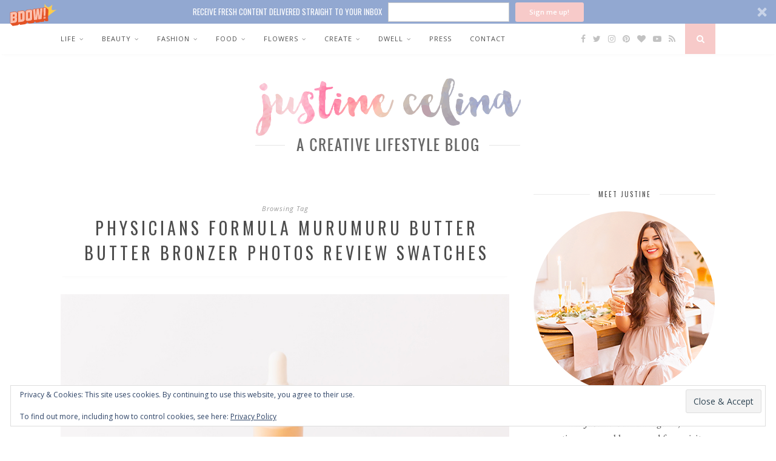

--- FILE ---
content_type: text/html; charset=UTF-8
request_url: https://www.justinecelina.com/tag/physicians-formula-murumuru-butter-butter-bronzer-photos-review-swatches/
body_size: 27675
content:
<!DOCTYPE html>
<html lang="en-CA">
<head>
    <script async src="https://www.googletagmanager.com/gtag/js?id=UA-59911015-1"></script>
    <script>
    window.dataLayer = window.dataLayer || [];
    function gtag(){dataLayer.push(arguments);}
    gtag('js', new Date());

    gtag('config', 'UA-59911015-1');
    </script>

	<meta charset="UTF-8">
	<meta http-equiv="X-UA-Compatible" content="IE=edge">
	<meta name="viewport" content="width=device-width, initial-scale=1">

	<title>Physicians Formula Murumuru Butter Butter Bronzer Photos Review Swatches Archives - JustineCelina</title>

	<link rel="profile" href="http://gmpg.org/xfn/11" />

		
	<link rel="shortcut icon" href="https://www.justinecelina.com/wp-content/uploads/2016/08/justine-celina_favicon-01.png" />	
		
	<link rel="alternate" type="application/rss+xml" title="JustineCelina RSS Feed" href="https://www.justinecelina.com/feed/" />
	<link rel="alternate" type="application/atom+xml" title="JustineCelina Atom Feed" href="https://www.justinecelina.com/feed/atom/" />
	<link rel="pingback" href="https://www.justinecelina.com/xmlrpc.php" />
	
	<script>window.nastygoat = {aid:"73mD0rS7BnX0FioE4QVnecnY-aAVYxYVx9f1PDrZdx_M",pid:"RVFM2H85nycUkw3co8ImVrxnCdx7wZp0VPDm-eYcIBu3"};</script>	
	<script type="text/javascript" src="//assets.rewardstyle.com/scriptmanager/rs-script-manager.js"></script>
	
	<meta name='robots' content='index, follow, max-image-preview:large, max-snippet:-1, max-video-preview:-1' />

	<!-- This site is optimized with the Yoast SEO plugin v26.7 - https://yoast.com/wordpress/plugins/seo/ -->
	<title>Physicians Formula Murumuru Butter Butter Bronzer Photos Review Swatches Archives - JustineCelina</title>
	<link rel="canonical" href="https://www.justinecelina.com/tag/physicians-formula-murumuru-butter-butter-bronzer-photos-review-swatches/" />
	<meta property="og:locale" content="en_US" />
	<meta property="og:type" content="article" />
	<meta property="og:title" content="Physicians Formula Murumuru Butter Butter Bronzer Photos Review Swatches Archives - JustineCelina" />
	<meta property="og:url" content="https://www.justinecelina.com/tag/physicians-formula-murumuru-butter-butter-bronzer-photos-review-swatches/" />
	<meta property="og:site_name" content="JustineCelina" />
	<meta name="twitter:card" content="summary_large_image" />
	<script type="application/ld+json" class="yoast-schema-graph">{"@context":"https://schema.org","@graph":[{"@type":"CollectionPage","@id":"https://www.justinecelina.com/tag/physicians-formula-murumuru-butter-butter-bronzer-photos-review-swatches/","url":"https://www.justinecelina.com/tag/physicians-formula-murumuru-butter-butter-bronzer-photos-review-swatches/","name":"Physicians Formula Murumuru Butter Butter Bronzer Photos Review Swatches Archives - JustineCelina","isPartOf":{"@id":"https://www.justinecelina.com/#website"},"primaryImageOfPage":{"@id":"https://www.justinecelina.com/tag/physicians-formula-murumuru-butter-butter-bronzer-photos-review-swatches/#primaryimage"},"image":{"@id":"https://www.justinecelina.com/tag/physicians-formula-murumuru-butter-butter-bronzer-photos-review-swatches/#primaryimage"},"thumbnailUrl":"https://www.justinecelina.com/wp-content/uploads/2020/06/JustineCelina_My-Top-5-Physicians-Formula-Products_Featured.jpg","breadcrumb":{"@id":"https://www.justinecelina.com/tag/physicians-formula-murumuru-butter-butter-bronzer-photos-review-swatches/#breadcrumb"},"inLanguage":"en-CA"},{"@type":"ImageObject","inLanguage":"en-CA","@id":"https://www.justinecelina.com/tag/physicians-formula-murumuru-butter-butter-bronzer-photos-review-swatches/#primaryimage","url":"https://www.justinecelina.com/wp-content/uploads/2020/06/JustineCelina_My-Top-5-Physicians-Formula-Products_Featured.jpg","contentUrl":"https://www.justinecelina.com/wp-content/uploads/2020/06/JustineCelina_My-Top-5-Physicians-Formula-Products_Featured.jpg","width":800,"height":800,"caption":"My Top 5 Physicians Formula Products | JustineCelina’s most worn Physicians Formula Products | Beauty Blogger’s Favourite Physicians Formula Products | Organic Wear Silk Foundation Elixir | Murumuru Butter Butter Bronzer | Murumuru Butter Blush | Eye Booster 2-in-1 Lash Boosting Eyeliner & Serum | Organic Wear Tinted Lip Treatment | Photos, Review and Swatches | Physicians Formula Brand Overview Sensitive Skin | Physicians Formula Cruelty Free 2020 | Calgary Beauty Blogger // JustineCelina.com"},{"@type":"BreadcrumbList","@id":"https://www.justinecelina.com/tag/physicians-formula-murumuru-butter-butter-bronzer-photos-review-swatches/#breadcrumb","itemListElement":[{"@type":"ListItem","position":1,"name":"Home","item":"https://www.justinecelina.com/"},{"@type":"ListItem","position":2,"name":"Physicians Formula Murumuru Butter Butter Bronzer Photos Review Swatches"}]},{"@type":"WebSite","@id":"https://www.justinecelina.com/#website","url":"https://www.justinecelina.com/","name":"JustineCelina","description":"A Creative Lifestyle Blog | Based in Calgary, Alberta, Canada","potentialAction":[{"@type":"SearchAction","target":{"@type":"EntryPoint","urlTemplate":"https://www.justinecelina.com/?s={search_term_string}"},"query-input":{"@type":"PropertyValueSpecification","valueRequired":true,"valueName":"search_term_string"}}],"inLanguage":"en-CA"}]}</script>
	<!-- / Yoast SEO plugin. -->


<link rel='dns-prefetch' href='//scripts.mediavine.com' />
<link rel='dns-prefetch' href='//www.justinecelina.com' />
<link rel='dns-prefetch' href='//secure.gravatar.com' />
<link rel='dns-prefetch' href='//stats.wp.com' />
<link rel='dns-prefetch' href='//fonts.googleapis.com' />
<link rel='dns-prefetch' href='//v0.wordpress.com' />
<link rel="alternate" type="application/rss+xml" title="JustineCelina &raquo; Feed" href="https://www.justinecelina.com/feed/" />
<link rel="alternate" type="application/rss+xml" title="JustineCelina &raquo; Comments Feed" href="https://www.justinecelina.com/comments/feed/" />
<link rel="alternate" type="application/rss+xml" title="JustineCelina &raquo; Physicians Formula Murumuru Butter Butter Bronzer Photos Review Swatches Tag Feed" href="https://www.justinecelina.com/tag/physicians-formula-murumuru-butter-butter-bronzer-photos-review-swatches/feed/" />
<script>(()=>{"use strict";const e=[400,500,600,700,800,900],t=e=>`wprm-min-${e}`,n=e=>`wprm-max-${e}`,s=new Set,o="ResizeObserver"in window,r=o?new ResizeObserver((e=>{for(const t of e)c(t.target)})):null,i=.5/(window.devicePixelRatio||1);function c(s){const o=s.getBoundingClientRect().width||0;for(let r=0;r<e.length;r++){const c=e[r],a=o<=c+i;o>c+i?s.classList.add(t(c)):s.classList.remove(t(c)),a?s.classList.add(n(c)):s.classList.remove(n(c))}}function a(e){s.has(e)||(s.add(e),r&&r.observe(e),c(e))}!function(e=document){e.querySelectorAll(".wprm-recipe").forEach(a)}();if(new MutationObserver((e=>{for(const t of e)for(const e of t.addedNodes)e instanceof Element&&(e.matches?.(".wprm-recipe")&&a(e),e.querySelectorAll?.(".wprm-recipe").forEach(a))})).observe(document.documentElement,{childList:!0,subtree:!0}),!o){let e=0;addEventListener("resize",(()=>{e&&cancelAnimationFrame(e),e=requestAnimationFrame((()=>s.forEach(c)))}),{passive:!0})}})();</script><style id='wp-img-auto-sizes-contain-inline-css' type='text/css'>
img:is([sizes=auto i],[sizes^="auto," i]){contain-intrinsic-size:3000px 1500px}
/*# sourceURL=wp-img-auto-sizes-contain-inline-css */
</style>
<link rel='stylesheet' id='sbi_styles-css' href='https://www.justinecelina.com/wp-content/plugins/instagram-feed/css/sbi-styles.min.css?ver=6.10.0' type='text/css' media='all' />
<style id='wp-emoji-styles-inline-css' type='text/css'>

	img.wp-smiley, img.emoji {
		display: inline !important;
		border: none !important;
		box-shadow: none !important;
		height: 1em !important;
		width: 1em !important;
		margin: 0 0.07em !important;
		vertical-align: -0.1em !important;
		background: none !important;
		padding: 0 !important;
	}
/*# sourceURL=wp-emoji-styles-inline-css */
</style>
<style id='wp-block-library-inline-css' type='text/css'>
:root{--wp-block-synced-color:#7a00df;--wp-block-synced-color--rgb:122,0,223;--wp-bound-block-color:var(--wp-block-synced-color);--wp-editor-canvas-background:#ddd;--wp-admin-theme-color:#007cba;--wp-admin-theme-color--rgb:0,124,186;--wp-admin-theme-color-darker-10:#006ba1;--wp-admin-theme-color-darker-10--rgb:0,107,160.5;--wp-admin-theme-color-darker-20:#005a87;--wp-admin-theme-color-darker-20--rgb:0,90,135;--wp-admin-border-width-focus:2px}@media (min-resolution:192dpi){:root{--wp-admin-border-width-focus:1.5px}}.wp-element-button{cursor:pointer}:root .has-very-light-gray-background-color{background-color:#eee}:root .has-very-dark-gray-background-color{background-color:#313131}:root .has-very-light-gray-color{color:#eee}:root .has-very-dark-gray-color{color:#313131}:root .has-vivid-green-cyan-to-vivid-cyan-blue-gradient-background{background:linear-gradient(135deg,#00d084,#0693e3)}:root .has-purple-crush-gradient-background{background:linear-gradient(135deg,#34e2e4,#4721fb 50%,#ab1dfe)}:root .has-hazy-dawn-gradient-background{background:linear-gradient(135deg,#faaca8,#dad0ec)}:root .has-subdued-olive-gradient-background{background:linear-gradient(135deg,#fafae1,#67a671)}:root .has-atomic-cream-gradient-background{background:linear-gradient(135deg,#fdd79a,#004a59)}:root .has-nightshade-gradient-background{background:linear-gradient(135deg,#330968,#31cdcf)}:root .has-midnight-gradient-background{background:linear-gradient(135deg,#020381,#2874fc)}:root{--wp--preset--font-size--normal:16px;--wp--preset--font-size--huge:42px}.has-regular-font-size{font-size:1em}.has-larger-font-size{font-size:2.625em}.has-normal-font-size{font-size:var(--wp--preset--font-size--normal)}.has-huge-font-size{font-size:var(--wp--preset--font-size--huge)}.has-text-align-center{text-align:center}.has-text-align-left{text-align:left}.has-text-align-right{text-align:right}.has-fit-text{white-space:nowrap!important}#end-resizable-editor-section{display:none}.aligncenter{clear:both}.items-justified-left{justify-content:flex-start}.items-justified-center{justify-content:center}.items-justified-right{justify-content:flex-end}.items-justified-space-between{justify-content:space-between}.screen-reader-text{border:0;clip-path:inset(50%);height:1px;margin:-1px;overflow:hidden;padding:0;position:absolute;width:1px;word-wrap:normal!important}.screen-reader-text:focus{background-color:#ddd;clip-path:none;color:#444;display:block;font-size:1em;height:auto;left:5px;line-height:normal;padding:15px 23px 14px;text-decoration:none;top:5px;width:auto;z-index:100000}html :where(.has-border-color){border-style:solid}html :where([style*=border-top-color]){border-top-style:solid}html :where([style*=border-right-color]){border-right-style:solid}html :where([style*=border-bottom-color]){border-bottom-style:solid}html :where([style*=border-left-color]){border-left-style:solid}html :where([style*=border-width]){border-style:solid}html :where([style*=border-top-width]){border-top-style:solid}html :where([style*=border-right-width]){border-right-style:solid}html :where([style*=border-bottom-width]){border-bottom-style:solid}html :where([style*=border-left-width]){border-left-style:solid}html :where(img[class*=wp-image-]){height:auto;max-width:100%}:where(figure){margin:0 0 1em}html :where(.is-position-sticky){--wp-admin--admin-bar--position-offset:var(--wp-admin--admin-bar--height,0px)}@media screen and (max-width:600px){html :where(.is-position-sticky){--wp-admin--admin-bar--position-offset:0px}}

/*# sourceURL=wp-block-library-inline-css */
</style><style id='global-styles-inline-css' type='text/css'>
:root{--wp--preset--aspect-ratio--square: 1;--wp--preset--aspect-ratio--4-3: 4/3;--wp--preset--aspect-ratio--3-4: 3/4;--wp--preset--aspect-ratio--3-2: 3/2;--wp--preset--aspect-ratio--2-3: 2/3;--wp--preset--aspect-ratio--16-9: 16/9;--wp--preset--aspect-ratio--9-16: 9/16;--wp--preset--color--black: #000000;--wp--preset--color--cyan-bluish-gray: #abb8c3;--wp--preset--color--white: #ffffff;--wp--preset--color--pale-pink: #f78da7;--wp--preset--color--vivid-red: #cf2e2e;--wp--preset--color--luminous-vivid-orange: #ff6900;--wp--preset--color--luminous-vivid-amber: #fcb900;--wp--preset--color--light-green-cyan: #7bdcb5;--wp--preset--color--vivid-green-cyan: #00d084;--wp--preset--color--pale-cyan-blue: #8ed1fc;--wp--preset--color--vivid-cyan-blue: #0693e3;--wp--preset--color--vivid-purple: #9b51e0;--wp--preset--gradient--vivid-cyan-blue-to-vivid-purple: linear-gradient(135deg,rgb(6,147,227) 0%,rgb(155,81,224) 100%);--wp--preset--gradient--light-green-cyan-to-vivid-green-cyan: linear-gradient(135deg,rgb(122,220,180) 0%,rgb(0,208,130) 100%);--wp--preset--gradient--luminous-vivid-amber-to-luminous-vivid-orange: linear-gradient(135deg,rgb(252,185,0) 0%,rgb(255,105,0) 100%);--wp--preset--gradient--luminous-vivid-orange-to-vivid-red: linear-gradient(135deg,rgb(255,105,0) 0%,rgb(207,46,46) 100%);--wp--preset--gradient--very-light-gray-to-cyan-bluish-gray: linear-gradient(135deg,rgb(238,238,238) 0%,rgb(169,184,195) 100%);--wp--preset--gradient--cool-to-warm-spectrum: linear-gradient(135deg,rgb(74,234,220) 0%,rgb(151,120,209) 20%,rgb(207,42,186) 40%,rgb(238,44,130) 60%,rgb(251,105,98) 80%,rgb(254,248,76) 100%);--wp--preset--gradient--blush-light-purple: linear-gradient(135deg,rgb(255,206,236) 0%,rgb(152,150,240) 100%);--wp--preset--gradient--blush-bordeaux: linear-gradient(135deg,rgb(254,205,165) 0%,rgb(254,45,45) 50%,rgb(107,0,62) 100%);--wp--preset--gradient--luminous-dusk: linear-gradient(135deg,rgb(255,203,112) 0%,rgb(199,81,192) 50%,rgb(65,88,208) 100%);--wp--preset--gradient--pale-ocean: linear-gradient(135deg,rgb(255,245,203) 0%,rgb(182,227,212) 50%,rgb(51,167,181) 100%);--wp--preset--gradient--electric-grass: linear-gradient(135deg,rgb(202,248,128) 0%,rgb(113,206,126) 100%);--wp--preset--gradient--midnight: linear-gradient(135deg,rgb(2,3,129) 0%,rgb(40,116,252) 100%);--wp--preset--font-size--small: 13px;--wp--preset--font-size--medium: 20px;--wp--preset--font-size--large: 36px;--wp--preset--font-size--x-large: 42px;--wp--preset--spacing--20: 0.44rem;--wp--preset--spacing--30: 0.67rem;--wp--preset--spacing--40: 1rem;--wp--preset--spacing--50: 1.5rem;--wp--preset--spacing--60: 2.25rem;--wp--preset--spacing--70: 3.38rem;--wp--preset--spacing--80: 5.06rem;--wp--preset--shadow--natural: 6px 6px 9px rgba(0, 0, 0, 0.2);--wp--preset--shadow--deep: 12px 12px 50px rgba(0, 0, 0, 0.4);--wp--preset--shadow--sharp: 6px 6px 0px rgba(0, 0, 0, 0.2);--wp--preset--shadow--outlined: 6px 6px 0px -3px rgb(255, 255, 255), 6px 6px rgb(0, 0, 0);--wp--preset--shadow--crisp: 6px 6px 0px rgb(0, 0, 0);}:where(.is-layout-flex){gap: 0.5em;}:where(.is-layout-grid){gap: 0.5em;}body .is-layout-flex{display: flex;}.is-layout-flex{flex-wrap: wrap;align-items: center;}.is-layout-flex > :is(*, div){margin: 0;}body .is-layout-grid{display: grid;}.is-layout-grid > :is(*, div){margin: 0;}:where(.wp-block-columns.is-layout-flex){gap: 2em;}:where(.wp-block-columns.is-layout-grid){gap: 2em;}:where(.wp-block-post-template.is-layout-flex){gap: 1.25em;}:where(.wp-block-post-template.is-layout-grid){gap: 1.25em;}.has-black-color{color: var(--wp--preset--color--black) !important;}.has-cyan-bluish-gray-color{color: var(--wp--preset--color--cyan-bluish-gray) !important;}.has-white-color{color: var(--wp--preset--color--white) !important;}.has-pale-pink-color{color: var(--wp--preset--color--pale-pink) !important;}.has-vivid-red-color{color: var(--wp--preset--color--vivid-red) !important;}.has-luminous-vivid-orange-color{color: var(--wp--preset--color--luminous-vivid-orange) !important;}.has-luminous-vivid-amber-color{color: var(--wp--preset--color--luminous-vivid-amber) !important;}.has-light-green-cyan-color{color: var(--wp--preset--color--light-green-cyan) !important;}.has-vivid-green-cyan-color{color: var(--wp--preset--color--vivid-green-cyan) !important;}.has-pale-cyan-blue-color{color: var(--wp--preset--color--pale-cyan-blue) !important;}.has-vivid-cyan-blue-color{color: var(--wp--preset--color--vivid-cyan-blue) !important;}.has-vivid-purple-color{color: var(--wp--preset--color--vivid-purple) !important;}.has-black-background-color{background-color: var(--wp--preset--color--black) !important;}.has-cyan-bluish-gray-background-color{background-color: var(--wp--preset--color--cyan-bluish-gray) !important;}.has-white-background-color{background-color: var(--wp--preset--color--white) !important;}.has-pale-pink-background-color{background-color: var(--wp--preset--color--pale-pink) !important;}.has-vivid-red-background-color{background-color: var(--wp--preset--color--vivid-red) !important;}.has-luminous-vivid-orange-background-color{background-color: var(--wp--preset--color--luminous-vivid-orange) !important;}.has-luminous-vivid-amber-background-color{background-color: var(--wp--preset--color--luminous-vivid-amber) !important;}.has-light-green-cyan-background-color{background-color: var(--wp--preset--color--light-green-cyan) !important;}.has-vivid-green-cyan-background-color{background-color: var(--wp--preset--color--vivid-green-cyan) !important;}.has-pale-cyan-blue-background-color{background-color: var(--wp--preset--color--pale-cyan-blue) !important;}.has-vivid-cyan-blue-background-color{background-color: var(--wp--preset--color--vivid-cyan-blue) !important;}.has-vivid-purple-background-color{background-color: var(--wp--preset--color--vivid-purple) !important;}.has-black-border-color{border-color: var(--wp--preset--color--black) !important;}.has-cyan-bluish-gray-border-color{border-color: var(--wp--preset--color--cyan-bluish-gray) !important;}.has-white-border-color{border-color: var(--wp--preset--color--white) !important;}.has-pale-pink-border-color{border-color: var(--wp--preset--color--pale-pink) !important;}.has-vivid-red-border-color{border-color: var(--wp--preset--color--vivid-red) !important;}.has-luminous-vivid-orange-border-color{border-color: var(--wp--preset--color--luminous-vivid-orange) !important;}.has-luminous-vivid-amber-border-color{border-color: var(--wp--preset--color--luminous-vivid-amber) !important;}.has-light-green-cyan-border-color{border-color: var(--wp--preset--color--light-green-cyan) !important;}.has-vivid-green-cyan-border-color{border-color: var(--wp--preset--color--vivid-green-cyan) !important;}.has-pale-cyan-blue-border-color{border-color: var(--wp--preset--color--pale-cyan-blue) !important;}.has-vivid-cyan-blue-border-color{border-color: var(--wp--preset--color--vivid-cyan-blue) !important;}.has-vivid-purple-border-color{border-color: var(--wp--preset--color--vivid-purple) !important;}.has-vivid-cyan-blue-to-vivid-purple-gradient-background{background: var(--wp--preset--gradient--vivid-cyan-blue-to-vivid-purple) !important;}.has-light-green-cyan-to-vivid-green-cyan-gradient-background{background: var(--wp--preset--gradient--light-green-cyan-to-vivid-green-cyan) !important;}.has-luminous-vivid-amber-to-luminous-vivid-orange-gradient-background{background: var(--wp--preset--gradient--luminous-vivid-amber-to-luminous-vivid-orange) !important;}.has-luminous-vivid-orange-to-vivid-red-gradient-background{background: var(--wp--preset--gradient--luminous-vivid-orange-to-vivid-red) !important;}.has-very-light-gray-to-cyan-bluish-gray-gradient-background{background: var(--wp--preset--gradient--very-light-gray-to-cyan-bluish-gray) !important;}.has-cool-to-warm-spectrum-gradient-background{background: var(--wp--preset--gradient--cool-to-warm-spectrum) !important;}.has-blush-light-purple-gradient-background{background: var(--wp--preset--gradient--blush-light-purple) !important;}.has-blush-bordeaux-gradient-background{background: var(--wp--preset--gradient--blush-bordeaux) !important;}.has-luminous-dusk-gradient-background{background: var(--wp--preset--gradient--luminous-dusk) !important;}.has-pale-ocean-gradient-background{background: var(--wp--preset--gradient--pale-ocean) !important;}.has-electric-grass-gradient-background{background: var(--wp--preset--gradient--electric-grass) !important;}.has-midnight-gradient-background{background: var(--wp--preset--gradient--midnight) !important;}.has-small-font-size{font-size: var(--wp--preset--font-size--small) !important;}.has-medium-font-size{font-size: var(--wp--preset--font-size--medium) !important;}.has-large-font-size{font-size: var(--wp--preset--font-size--large) !important;}.has-x-large-font-size{font-size: var(--wp--preset--font-size--x-large) !important;}
/*# sourceURL=global-styles-inline-css */
</style>

<style id='classic-theme-styles-inline-css' type='text/css'>
/*! This file is auto-generated */
.wp-block-button__link{color:#fff;background-color:#32373c;border-radius:9999px;box-shadow:none;text-decoration:none;padding:calc(.667em + 2px) calc(1.333em + 2px);font-size:1.125em}.wp-block-file__button{background:#32373c;color:#fff;text-decoration:none}
/*# sourceURL=/wp-includes/css/classic-themes.min.css */
</style>
<link rel='stylesheet' id='wprm-public-css' href='https://www.justinecelina.com/wp-content/plugins/wp-recipe-maker/dist/public-legacy.css?ver=10.2.4' type='text/css' media='all' />
<link rel='stylesheet' id='wprm-template-css' href='https://www.justinecelina.com/wp-content/plugins/wp-recipe-maker/templates/recipe/legacy/tastefully-simple/tastefully-simple.min.css?ver=10.2.4' type='text/css' media='all' />
<link rel='stylesheet' id='sp_style-css' href='https://www.justinecelina.com/wp-content/themes/florence/style.css?ver=6.9' type='text/css' media='all' />
<link rel='stylesheet' id='child-style-css' href='https://www.justinecelina.com/wp-content/themes/florence-child/style.css?ver=1.0.0' type='text/css' media='all' />
<link rel='stylesheet' id='solopine_style-css' href='https://www.justinecelina.com/wp-content/themes/florence-child/style.css?ver=1.5' type='text/css' media='all' />
<style id='solopine_style-inline-css' type='text/css'>
#logo { padding-top: 40px; }#logo { padding-bottom: 50px; }.menu li a, .slicknav_nav a { color: #4d4d4d; }.menu li.current-menu-item > a, .menu li.current_page_item > a, .menu li a:hover { color: #92a8d1; }.slicknav_nav a:hover { color: #92a8d1; background:none; }ul.menu ul a:hover, .menu ul ul a:hover { background: #f7cac9; }#top-social a:hover i { color: #92a8d1; }#top-search a { background: #f7cac9; }#footer-social { background: #92a8d1; }#footer-social a i { color: #92a8d1; }.widget-heading { color: #4d4d4d; }.widget-heading > span:before, .widget-heading > span:after { border-color: #eaeaea; }.widget-social a i { background: #f7cac9; }a, .author-content a.author-social:hover, .woocommerce .star-rating { color: #ad655f; }.more-button:hover, .post-share a i:hover, .post-pagination a:hover, .pagination a:hover, .widget .tagcloud a, .side-count, .cart-contents .sp-count { background: #ad655f; }.more-button:hover, .post-share a i:hover, .post-entry blockquote { border-color: #ad655f; }
/*# sourceURL=solopine_style-inline-css */
</style>
<link rel='stylesheet' id='bxslider-css-css' href='https://www.justinecelina.com/wp-content/themes/florence/css/jquery.bxslider.css?ver=6.9' type='text/css' media='all' />
<link rel='stylesheet' id='fontawesome-css-css' href='https://www.justinecelina.com/wp-content/themes/florence/css/font-awesome.min.css?ver=6.9' type='text/css' media='all' />
<link rel='stylesheet' id='solopine_responsive-css' href='https://www.justinecelina.com/wp-content/themes/florence/css/responsive.css?ver=1.5' type='text/css' media='all' />
<link rel='stylesheet' id='solopine_fonts-css' href='https://fonts.googleapis.com/css?family=Oswald%3A400%2C700%7CCrimson+Text%3A400%2C700%2C400italic%2C700italic%7COpen+Sans%3A400italic%2C700italic%2C400%2C700%26subset%3Dcyrillic%2Clatin&#038;ver=1.5' type='text/css' media='all' />
<script type="text/javascript" async="async" fetchpriority="high" data-noptimize="1" data-cfasync="false" src="https://scripts.mediavine.com/tags/justine-celina.js?ver=6.9" id="mv-script-wrapper-js"></script>
<script type="text/javascript" src="https://www.justinecelina.com/wp-includes/js/jquery/jquery.min.js?ver=3.7.1" id="jquery-core-js"></script>
<script type="text/javascript" src="https://www.justinecelina.com/wp-includes/js/jquery/jquery-migrate.min.js?ver=3.4.1" id="jquery-migrate-js"></script>
<link rel="https://api.w.org/" href="https://www.justinecelina.com/wp-json/" /><link rel="alternate" title="JSON" type="application/json" href="https://www.justinecelina.com/wp-json/wp/v2/tags/3477" /><link rel="EditURI" type="application/rsd+xml" title="RSD" href="https://www.justinecelina.com/xmlrpc.php?rsd" />
<meta name="generator" content="WordPress 6.9" />
<style type="text/css"> html body .wprm-recipe-container .wprm-recipe .wprm-recipe-name { font-family: OSWALD; } html body .wprm-recipe-container .wprm-recipe .wprm-recipe-header { font-family: OSWALD; } html body .wprm-recipe-container { color: #4d4d4d; } html body .wprm-recipe-container a.wprm-recipe-print { color: #4d4d4d; } html body .wprm-recipe-container a.wprm-recipe-print:hover { color: #4d4d4d; } html body .wprm-recipe-container .wprm-recipe { background-color: #ffffff; } html body .wprm-recipe-container .wprm-recipe { border-color: #f7cac9; } html body .wprm-recipe-container .wprm-recipe-tastefully-simple .wprm-recipe-time-container { border-color: #f7cac9; } html body .wprm-recipe-container .wprm-recipe .wprm-color-border { border-color: #f7cac9; } html body .wprm-recipe-container a { color: #ad655f; } html body .wprm-recipe-container .wprm-recipe-tastefully-simple .wprm-recipe-name { color: #4d4d4d; } html body .wprm-recipe-container .wprm-recipe-tastefully-simple .wprm-recipe-header { color: #4d4d4d; } html body .wprm-recipe-container h1 { color: #4d4d4d; } html body .wprm-recipe-container h2 { color: #4d4d4d; } html body .wprm-recipe-container h3 { color: #4d4d4d; } html body .wprm-recipe-container h4 { color: #4d4d4d; } html body .wprm-recipe-container h5 { color: #4d4d4d; } html body .wprm-recipe-container h6 { color: #4d4d4d; } html body .wprm-recipe-container svg path { fill: #f7cac9; } html body .wprm-recipe-container svg rect { fill: #f7cac9; } html body .wprm-recipe-container svg polygon { stroke: #f7cac9; } html body .wprm-recipe-container .wprm-rating-star-full svg polygon { fill: #f7cac9; } html body .wprm-recipe-container .wprm-recipe .wprm-color-accent { background-color: #92a8d1; } html body .wprm-recipe-container .wprm-recipe .wprm-color-accent { color: #ffffff; } html body .wprm-recipe-container .wprm-recipe .wprm-color-accent a.wprm-recipe-print { color: #ffffff; } html body .wprm-recipe-container .wprm-recipe .wprm-color-accent a.wprm-recipe-print:hover { color: #ffffff; } html body .wprm-recipe-container .wprm-recipe-colorful .wprm-recipe-header { background-color: #92a8d1; } html body .wprm-recipe-container .wprm-recipe-colorful .wprm-recipe-header { color: #ffffff; } html body .wprm-recipe-container .wprm-recipe-colorful .wprm-recipe-meta > div { background-color: #92a8d1; } html body .wprm-recipe-container .wprm-recipe-colorful .wprm-recipe-meta > div { color: #ffffff; } html body .wprm-recipe-container .wprm-recipe-colorful .wprm-recipe-meta > div a.wprm-recipe-print { color: #ffffff; } html body .wprm-recipe-container .wprm-recipe-colorful .wprm-recipe-meta > div a.wprm-recipe-print:hover { color: #ffffff; } .wprm-rating-star svg polygon { stroke: #f7cac9; } .wprm-rating-star.wprm-rating-star-full svg polygon { fill: #f7cac9; } html body .wprm-recipe-container .wprm-recipe-instruction-image { text-align: center; } html body .wprm-recipe-container li.wprm-recipe-ingredient { list-style-type: disc; } html body .wprm-recipe-container li.wprm-recipe-instruction { list-style-type: decimal; } .tippy-box[data-theme~="wprm"] { background-color: #333333; color: #FFFFFF; } .tippy-box[data-theme~="wprm"][data-placement^="top"] > .tippy-arrow::before { border-top-color: #333333; } .tippy-box[data-theme~="wprm"][data-placement^="bottom"] > .tippy-arrow::before { border-bottom-color: #333333; } .tippy-box[data-theme~="wprm"][data-placement^="left"] > .tippy-arrow::before { border-left-color: #333333; } .tippy-box[data-theme~="wprm"][data-placement^="right"] > .tippy-arrow::before { border-right-color: #333333; } .tippy-box[data-theme~="wprm"] a { color: #FFFFFF; } .wprm-comment-rating svg { width: 18px !important; height: 18px !important; } img.wprm-comment-rating { width: 90px !important; height: 18px !important; } body { --comment-rating-star-color: #f7cac9; } body { --wprm-popup-font-size: 16px; } body { --wprm-popup-background: #ffffff; } body { --wprm-popup-title: #000000; } body { --wprm-popup-content: #444444; } body { --wprm-popup-button-background: #444444; } body { --wprm-popup-button-text: #ffffff; } body { --wprm-popup-accent: #747B2D; }</style><style type="text/css">.wprm-glossary-term {color: #5A822B;text-decoration: underline;cursor: help;}</style>	<style>img#wpstats{display:none}</style>
		<style type="text/css" id="custom-background-css">
body.custom-background { background-color: #ffffff; }
</style>
			<style type="text/css" id="wp-custom-css">
			.post .post-header span.cat {color: #f7cac9;}

.more-button:hover{
    background: #f7cac9 !important;    
}

.post-header .cat a:hover{
    color: #f7cac9;
}

.post-share a i:hover { border-color:#92A8D1 !important; }

/*Social Share Icon Colors*/
.post-share a i {
color: #92A8D1;
background-color: #ffffff;
}

.post-share a i:hover {
color: #ffffff;
background-color: #92A8D1;
}

/*Homepage Pagination*/
.pagination a {
color: #ffffff;
background-color: #f7cac9;
}

.pagination a:hover {
color: #ffffff;
background-color: #ad655f;
}

/*Post Pagination*/
.post-pagination a {
color: #ffffff;
background-color: #f7cac9;
}

.post-pagination a:hover {
color: #ffffff;
background-color: #ad655f;
} 

.post-header .cat a {
color:#f7cac9;
}
.more-button {
color:#ad655f;
}
.more-button:hover{
background:#ff0000;
color:#ffffff;
border-color:#ffffff !important;
}

.post-entry p, .post-entry ul li {color: #4D4D4D;}
.post-header h2 a, .post-header h1 {color: #4D4D4D;}
#sidebar .about-widget p {color: #4D4D4D;}
.widget ul.side-newsfeed li .side-item .side-item-text h4 a {color: #4D4D4D;}
.post-entry h1 {color: #4D4D4D;}
.post-entry h2 {color: #4D4D4D;}
.post-entry h3 {color: #4D4D4D;}
.post-entry h4 {color: #4D4D4D;}
.post-entry h5 {color: #4D4D4D;}
.post-entry h6 {color: #4D4D4D;}

.item-related h3 a {color: #4D4D4D;}
h4.block-heading {color: #4D4D4D;}

.item-related h3 a {color: #4D4D4D !important;}

#footer-instagram h4.block-heading {color: #4D4D4D !important;}

.archive-box h1 {color: #4D4D4D;}

#subscribe-text p {color: #4D4D4D;}

.thecomment .comment-text span.author, .thecomment .comment-text span.author a {color: #4D4D4D;}

.comments .comment-text p {color: #4D4D4D;}

#footer-instagram .instagram-pics li {
	width:12.5%;
	display:inline-block;
}
#footer-instagram .instagram-pics li img {
	max-width:100%;
	height:auto;
	vertical-align:middle;
}
#sidebar .instagram-pics li {
	width:32%;
	display:inline-block;
	border-bottom:none;
	padding:0;
	margin:0;
	margin-right:2%;
}
#sidebar .instagram-pics li:nth-of-type(3n+3) {
	margin-right:0;
}

/*SMASH BALLOON IG FEED MOBILE STYLINGS*/
@media only screen and (max-width: 767px) {
#footer-instagram #sbi_images div:nth-child(11), #footer-instagram #sbi_images div:nth-child(10), #footer-instagram #sbi_images div:nth-child(9), 
#footer-instagram #sbi_images div:nth-child(8), #footer-instagram #sbi_images div:nth-child(7), 
#footer-instagram #sbi_images div:nth-child(6), #footer-instagram #sbi_images div:nth-child(5) {
display:none !important;
}
#footer-instagram #sbi_images .sbi_item {
width:25% !important;
}
}
.post p { 
line-height: 1.5em;
padding-bottom: 15px;
} 		</style>
		<link rel='stylesheet' id='jetpack-top-posts-widget-css' href='https://www.justinecelina.com/wp-content/plugins/jetpack/modules/widgets/top-posts/style.css?ver=20141013' type='text/css' media='all' />
<link rel='stylesheet' id='eu-cookie-law-style-css' href='https://www.justinecelina.com/wp-content/plugins/jetpack/modules/widgets/eu-cookie-law/style.css?ver=15.4' type='text/css' media='all' />
</head>

<body class="archive tag tag-physicians-formula-murumuru-butter-butter-bronzer-photos-review-swatches tag-3477 custom-background wp-theme-florence wp-child-theme-florence-child">
	
	<div id="top-bar">
		
		<div class="container">
			
			<div id="navigation-wrapper">
				<ul id="menu-top-menu" class="menu"><li id="menu-item-9526" class="menu-item menu-item-type-taxonomy menu-item-object-category menu-item-has-children menu-item-9526"><a href="https://www.justinecelina.com/category/life/">Life</a>
<ul class="sub-menu">
	<li id="menu-item-24321" class="menu-item menu-item-type-taxonomy menu-item-object-category menu-item-24321"><a href="https://www.justinecelina.com/category/life/wellness/">Wellness</a></li>
	<li id="menu-item-34711" class="menu-item menu-item-type-taxonomy menu-item-object-category menu-item-34711"><a href="https://www.justinecelina.com/category/life/fitness/">Fitness</a></li>
	<li id="menu-item-9529" class="menu-item menu-item-type-taxonomy menu-item-object-category menu-item-9529"><a href="https://www.justinecelina.com/category/life/inspiration/">Inspiration</a></li>
	<li id="menu-item-9528" class="menu-item menu-item-type-taxonomy menu-item-object-category menu-item-9528"><a href="https://www.justinecelina.com/category/life/goals/">Goals</a></li>
	<li id="menu-item-9527" class="menu-item menu-item-type-taxonomy menu-item-object-category menu-item-9527"><a href="https://www.justinecelina.com/category/life/business/">Business</a></li>
	<li id="menu-item-9530" class="menu-item menu-item-type-taxonomy menu-item-object-category menu-item-9530"><a href="https://www.justinecelina.com/category/life/planning/">Planning</a></li>
	<li id="menu-item-158" class="menu-item menu-item-type-taxonomy menu-item-object-category menu-item-158"><a href="https://www.justinecelina.com/category/travel/">Travel</a></li>
</ul>
</li>
<li id="menu-item-134" class="menu-item menu-item-type-taxonomy menu-item-object-category menu-item-has-children menu-item-134"><a href="https://www.justinecelina.com/category/beauty/">Beauty</a>
<ul class="sub-menu">
	<li id="menu-item-44555" class="menu-item menu-item-type-taxonomy menu-item-object-category menu-item-44555"><a href="https://www.justinecelina.com/category/beauty/my-top-5/">My Top 5</a></li>
	<li id="menu-item-659" class="menu-item menu-item-type-taxonomy menu-item-object-category menu-item-659"><a href="https://www.justinecelina.com/category/beauty/monthly-favourites/">Favourites</a></li>
	<li id="menu-item-12586" class="menu-item menu-item-type-taxonomy menu-item-object-category menu-item-12586"><a href="https://www.justinecelina.com/category/beauty/beauty-101/">Beauty 101</a></li>
	<li id="menu-item-663" class="menu-item menu-item-type-taxonomy menu-item-object-category menu-item-663"><a href="https://www.justinecelina.com/category/reviews/">Reviews</a></li>
	<li id="menu-item-137" class="menu-item menu-item-type-taxonomy menu-item-object-category menu-item-137"><a href="https://www.justinecelina.com/category/beauty/makeup/">Makeup</a></li>
	<li id="menu-item-44614" class="menu-item menu-item-type-taxonomy menu-item-object-category menu-item-44614"><a href="https://www.justinecelina.com/category/beauty/luxury/">Luxury</a></li>
	<li id="menu-item-44613" class="menu-item menu-item-type-taxonomy menu-item-object-category menu-item-44613"><a href="https://www.justinecelina.com/category/beauty/drugstore/">Drugstore</a></li>
	<li id="menu-item-139" class="menu-item menu-item-type-taxonomy menu-item-object-category menu-item-139"><a href="https://www.justinecelina.com/category/beauty/skincare/">Skincare</a></li>
	<li id="menu-item-136" class="menu-item menu-item-type-taxonomy menu-item-object-category menu-item-136"><a href="https://www.justinecelina.com/category/beauty/hair/">Hair</a></li>
	<li id="menu-item-138" class="menu-item menu-item-type-taxonomy menu-item-object-category menu-item-138"><a href="https://www.justinecelina.com/category/beauty/nails/">Nails</a></li>
	<li id="menu-item-660" class="menu-item menu-item-type-taxonomy menu-item-object-category menu-item-660"><a href="https://www.justinecelina.com/category/beauty/fragrance/">Fragrance</a></li>
	<li id="menu-item-2402" class="menu-item menu-item-type-taxonomy menu-item-object-category menu-item-2402"><a href="https://www.justinecelina.com/category/natural-products/">Natural Products</a></li>
</ul>
</li>
<li id="menu-item-142" class="menu-item menu-item-type-taxonomy menu-item-object-category menu-item-has-children menu-item-142"><a href="https://www.justinecelina.com/category/fashion/">Fashion</a>
<ul class="sub-menu">
	<li id="menu-item-36653" class="menu-item menu-item-type-taxonomy menu-item-object-category menu-item-36653"><a href="https://www.justinecelina.com/category/fashion/lookbooks/">Lookbooks</a></li>
	<li id="menu-item-39770" class="menu-item menu-item-type-taxonomy menu-item-object-category menu-item-39770"><a href="https://www.justinecelina.com/category/fashion/style-staples/">Style Staples</a></li>
	<li id="menu-item-145" class="menu-item menu-item-type-taxonomy menu-item-object-category menu-item-145"><a href="https://www.justinecelina.com/category/trend-guides/">Trend Guides</a></li>
	<li id="menu-item-22790" class="menu-item menu-item-type-taxonomy menu-item-object-category menu-item-22790"><a href="https://www.justinecelina.com/category/fashion/shoe-guides/">Shoe Guides</a></li>
	<li id="menu-item-8088" class="menu-item menu-item-type-taxonomy menu-item-object-category menu-item-8088"><a href="https://www.justinecelina.com/category/fashion/how-to-style/">How to Style</a></li>
	<li id="menu-item-8089" class="menu-item menu-item-type-taxonomy menu-item-object-category menu-item-8089"><a href="https://www.justinecelina.com/category/fashion/what-to-wear/">What to Wear to</a></li>
	<li id="menu-item-32570" class="menu-item menu-item-type-taxonomy menu-item-object-category menu-item-32570"><a href="https://www.justinecelina.com/category/colour-crush/">Colour Crush</a></li>
	<li id="menu-item-33457" class="menu-item menu-item-type-taxonomy menu-item-object-category menu-item-33457"><a href="https://www.justinecelina.com/category/fashion/pattern-play/">Pattern Play</a></li>
	<li id="menu-item-41273" class="menu-item menu-item-type-taxonomy menu-item-object-category menu-item-41273"><a href="https://www.justinecelina.com/category/fashion/work-wear/">Work Wear</a></li>
	<li id="menu-item-57046" class="menu-item menu-item-type-taxonomy menu-item-object-category menu-item-57046"><a href="https://www.justinecelina.com/category/fashion/jewelry/">Jewelry</a></li>
	<li id="menu-item-35842" class="menu-item menu-item-type-taxonomy menu-item-object-category menu-item-35842"><a href="https://www.justinecelina.com/category/fashion/accessory-edit/">Accessory Edit</a></li>
	<li id="menu-item-524" class="menu-item menu-item-type-taxonomy menu-item-object-category menu-item-524"><a href="https://www.justinecelina.com/category/fashion/vintage/">Vintage</a></li>
</ul>
</li>
<li id="menu-item-149" class="menu-item menu-item-type-taxonomy menu-item-object-category menu-item-has-children menu-item-149"><a href="https://www.justinecelina.com/category/food/">Food</a>
<ul class="sub-menu">
	<li id="menu-item-150" class="menu-item menu-item-type-taxonomy menu-item-object-category menu-item-150"><a href="https://www.justinecelina.com/category/food/appies-sides/">Appies &amp; Sides</a></li>
	<li id="menu-item-43101" class="menu-item menu-item-type-taxonomy menu-item-object-category menu-item-43101"><a href="https://www.justinecelina.com/category/food/baking/">Baking</a></li>
	<li id="menu-item-151" class="menu-item menu-item-type-taxonomy menu-item-object-category menu-item-151"><a href="https://www.justinecelina.com/category/food/breakfast/">Breakfast</a></li>
	<li id="menu-item-28617" class="menu-item menu-item-type-taxonomy menu-item-object-category menu-item-28617"><a href="https://www.justinecelina.com/category/food/caffeinated/">Caffeinated</a></li>
	<li id="menu-item-152" class="menu-item menu-item-type-taxonomy menu-item-object-category menu-item-152"><a href="https://www.justinecelina.com/category/food/dessert-treats/">Dessert &amp; Treats</a></li>
	<li id="menu-item-153" class="menu-item menu-item-type-taxonomy menu-item-object-category menu-item-153"><a href="https://www.justinecelina.com/category/food/dinner/">Dinner</a></li>
	<li id="menu-item-206" class="menu-item menu-item-type-taxonomy menu-item-object-category menu-item-206"><a href="https://www.justinecelina.com/category/food/lunch/">Lunch</a></li>
	<li id="menu-item-154" class="menu-item menu-item-type-taxonomy menu-item-object-category menu-item-154"><a href="https://www.justinecelina.com/category/occasions/">Occasions</a></li>
	<li id="menu-item-5075" class="menu-item menu-item-type-taxonomy menu-item-object-category menu-item-5075"><a href="https://www.justinecelina.com/category/food/salads-bowls/">Salads &amp; Bowls</a></li>
	<li id="menu-item-155" class="menu-item menu-item-type-taxonomy menu-item-object-category menu-item-155"><a href="https://www.justinecelina.com/category/food/smoothies-juices/">Smoothies &amp; Juices</a></li>
	<li id="menu-item-31845" class="menu-item menu-item-type-taxonomy menu-item-object-category menu-item-31845"><a href="https://www.justinecelina.com/category/food/soups/">Soups</a></li>
	<li id="menu-item-156" class="menu-item menu-item-type-taxonomy menu-item-object-category menu-item-156"><a href="https://www.justinecelina.com/category/food/wine-cocktails/">Wine &amp; Cocktails</a></li>
</ul>
</li>
<li id="menu-item-13203" class="menu-item menu-item-type-taxonomy menu-item-object-category menu-item-has-children menu-item-13203"><a href="https://www.justinecelina.com/category/flowers/">Flowers</a>
<ul class="sub-menu">
	<li id="menu-item-13380" class="menu-item menu-item-type-taxonomy menu-item-object-category menu-item-has-children menu-item-13380"><a href="https://www.justinecelina.com/category/flowers/digital-blooms/">Digital Blooms</a>
	<ul class="sub-menu">
		<li id="menu-item-33990" class="menu-item menu-item-type-post_type menu-item-object-page menu-item-33990"><a href="https://www.justinecelina.com/digital-blooms-archives-free-desktop-wallpapers/">Archives</a></li>
	</ul>
</li>
	<li id="menu-item-15535" class="menu-item menu-item-type-taxonomy menu-item-object-category menu-item-15535"><a href="https://www.justinecelina.com/category/flowers/flower-arranging/">Flower Arranging</a></li>
	<li id="menu-item-14693" class="menu-item menu-item-type-taxonomy menu-item-object-category menu-item-14693"><a href="https://www.justinecelina.com/category/flowers/flower-education/">Flower Education</a></li>
	<li id="menu-item-31974" class="menu-item menu-item-type-taxonomy menu-item-object-category menu-item-31974"><a href="https://www.justinecelina.com/category/flowers/all-about/">All About</a></li>
</ul>
</li>
<li id="menu-item-12821" class="menu-item menu-item-type-taxonomy menu-item-object-category menu-item-has-children menu-item-12821"><a href="https://www.justinecelina.com/category/create/">Create</a>
<ul class="sub-menu">
	<li id="menu-item-262" class="menu-item menu-item-type-taxonomy menu-item-object-category menu-item-262"><a href="https://www.justinecelina.com/category/diy/">DIY</a></li>
	<li id="menu-item-10485" class="menu-item menu-item-type-taxonomy menu-item-object-category menu-item-10485"><a href="https://www.justinecelina.com/category/creative-process/">Creative Process</a></li>
</ul>
</li>
<li id="menu-item-12829" class="menu-item menu-item-type-taxonomy menu-item-object-category menu-item-has-children menu-item-12829"><a href="https://www.justinecelina.com/category/dwell/">Dwell</a>
<ul class="sub-menu">
	<li id="menu-item-31611" class="menu-item menu-item-type-taxonomy menu-item-object-category menu-item-31611"><a href="https://www.justinecelina.com/category/dwell/space-refresh/">Space Refresh</a></li>
	<li id="menu-item-34142" class="menu-item menu-item-type-taxonomy menu-item-object-category menu-item-34142"><a href="https://www.justinecelina.com/category/dwell/living-room/">Living Room</a></li>
	<li id="menu-item-34140" class="menu-item menu-item-type-taxonomy menu-item-object-category menu-item-34140"><a href="https://www.justinecelina.com/category/dwell/dining-room/">Dining Room</a></li>
	<li id="menu-item-34141" class="menu-item menu-item-type-taxonomy menu-item-object-category menu-item-34141"><a href="https://www.justinecelina.com/category/dwell/kitchen/">Kitchen</a></li>
	<li id="menu-item-44580" class="menu-item menu-item-type-taxonomy menu-item-object-category menu-item-44580"><a href="https://www.justinecelina.com/category/dwell/entrance-way/">Entrance Way</a></li>
	<li id="menu-item-12828" class="menu-item menu-item-type-taxonomy menu-item-object-category menu-item-12828"><a href="https://www.justinecelina.com/category/entertain/">Entertain</a></li>
	<li id="menu-item-34143" class="menu-item menu-item-type-taxonomy menu-item-object-category menu-item-34143"><a href="https://www.justinecelina.com/category/dwell/plants/">Plants</a></li>
	<li id="menu-item-51386" class="menu-item menu-item-type-taxonomy menu-item-object-category menu-item-51386"><a href="https://www.justinecelina.com/category/dwell/garden/">Garden</a></li>
</ul>
</li>
<li id="menu-item-232" class="menu-item menu-item-type-post_type menu-item-object-page menu-item-232"><a href="https://www.justinecelina.com/press/">Press</a></li>
<li id="menu-item-216" class="menu-item menu-item-type-post_type menu-item-object-page menu-item-216"><a href="https://www.justinecelina.com/contact/">CONTACT</a></li>
</ul>			</div>
			
			<div class="menu-mobile"></div>
			
						<div id="top-social">
				
				<a href="http://facebook.com/justine.celina.blog" target="_blank"><i class="fa fa-facebook"></i></a>	
				<a href="http://twitter.com/Justine_Celina" target="_blank"><i class="fa fa-twitter"></i></a>	
				<a href="http://instagram.com/justinecelina" target="_blank"><i class="fa fa-instagram"></i></a>	
				<a href="http://pinterest.com/justinecelina" target="_blank"><i class="fa fa-pinterest"></i></a>	
				<a href="http://bloglovin.com/blogs/justine-celina-14226191" target="_blank"><i class="fa fa-heart"></i></a>	
					
					
				<a href="http://youtube.com/channel/UC3M9Dg7jQX-u15EKJzoL7Bw" target="_blank"><i class="fa fa-youtube-play"></i></a>	
					
					
					
					
				<a href="https://www.justinecelina.com/feed/" target="_blank"><i class="fa fa-rss"></i></a>				
			</div>
						
						<div id="top-search">
					<a href="#"><i class="fa fa-search"></i></a>
			</div>
			<div class="show-search">
				<form role="search" method="get" id="searchform" action="https://www.justinecelina.com/">
    <div>
		<input type="text" placeholder="Search and hit enter..." name="s" id="s" />
	 </div>
</form>			</div>
						
		</div>
	
	</div>
	
	<header id="header">
	
		<div class="container">
			
			<div id="logo">
				
									
											<h2><a href="https://www.justinecelina.com/"><img src="https://www.justinecelina.com/wp-content/uploads/2016/02/JustineCelina_2016-Header_a-creative-lifetyle-blog_Feb2016.png" alt="JustineCelina" /></a></h2>
										
								
			</div>
			
		</div>
		
	</header>	
	<div class="container">
	
		<div id="content">
		
			<div id="main" class="regular">
			
				<div class="archive-box">
	
					<span>Browsing Tag</span>
					<h1>Physicians Formula Murumuru Butter Butter Bronzer Photos Review Swatches</h1>
									</div>

									
										
											<article id="post-49416" class="post-49416 post type-post status-publish format-standard has-post-thumbnail hentry category-beauty category-cruelty-free category-drugstore category-giveaways category-gluten-free category-makeup category-my-top-5 category-natural-products category-reviews category-sponsored category-spring category-summer category-vegan tag-beauty-blog-over-30 tag-beauty-over-30 tag-best-clean-foundations tag-best-cruelty-free-foundations tag-best-gluten-free-foundations-for-sensitive-skin tag-best-hypoallergenic-foundations-at-the-drugstore tag-best-hypoallergenic-foundations-for-sensitive-skin tag-best-liquid-eyeliner-eyeliner-for-sensitive-eyes-and-contact-lens-wearer tag-best-makeup-over-30-at-the-drugstore tag-best-physicians-formula-products tag-best-physicians-formula-products-2020 tag-best-vegan-foundations-for-sensitive-skin tag-calgary-beauty-blogger tag-calgary-beauty-influencer tag-eye-booster-2-in-1-lash-boosting-eyeliner-serum-in-blackest-black-photos-review-swatches tag-eye-booster-2-in-1-lash-boosting-eyeliner-serum-photos-review-swatches tag-justinecelinas-favourite-foundations tag-natural-foundations-for-sensitive-skin tag-physicians-formula-butter-blush-all-shades-review tag-physicians-formula-butter-bronzer-all-shades-review tag-physicians-formula-butter-bronzer-canada tag-physicians-formula-cruelty-free tag-physicians-formula-cruelty-free-2020 tag-physicians-formula-eye-booster-2-in-1-lash-boosting-eyeliner-serum-in-blackest-black-photos-review-swatches tag-physicians-formula-eye-booster-2-in-1-lash-boosting-eyeliner-serum-photos-review-swatches-contact-lens-friendly tag-physicians-formula-eye-booster-2-in-1-lash-boosting-eyeliner-serum-photos-review-swatches-sensitive-eyes tag-physicians-formula-eye-booster-2-in-1-lash-boosting-eyeliner-serum-safe-for-sensitive-eyes-and-contact-lens-wearer tag-physicians-formula-liquid-eyeliner-review tag-physicians-formula-murumuru-butter-blush-cruelty-free tag-physicians-formula-murumuru-butter-blush-in-beachy-peach-on-a-light-medium-complexion-mac-nc-30-photos-review-swatches tag-physicians-formula-murumuru-butter-blush-in-beachy-peach-photos-review-swatches tag-physicians-formula-murumuru-butter-blush-in-natural-glow-photos-review-swatches tag-physicians-formula-murumuru-butter-blush-in-tickled-pink-on-a-light-medium-complexion-mac-nc-30-photos-review-swatches tag-physicians-formula-murumuru-butter-blush-in-vintage-rouge-photos-review-swatches tag-physicians-formula-murumuru-butter-blush-photos-review-swatches tag-physicians-formula-murumuru-butter-bronzer-cruelty-free tag-physicians-formula-murumuru-butter-butter-bronzer-cruelty-free tag-physicians-formula-murumuru-butter-butter-bronzer-in-deep-on-a-light-medium-complexion-mac-nc-30-photos-review-swatches tag-physicians-formula-murumuru-butter-butter-bronzer-in-deep-photos-review-swatches tag-physicians-formula-murumuru-butter-butter-bronzer-in-sculpting-photos-review-swatches tag-physicians-formula-murumuru-butter-butter-bronzer-in-sculpting-to-contour-on-a-light-medium-complexion-mac-nc-30-photos-review-swatches tag-physicians-formula-murumuru-butter-butter-bronzer-photos-review-swatches tag-physicians-formula-organic-wear-silk-foundation-elixir-in-medium-mac-nc-30-photos-review-swatches tag-physicians-formula-organic-wear-silk-foundation-elixir-in-medium-photos-review-swatches tag-physicians-formula-organic-wear-silk-foundation-elixir-photos-review-swatches tag-physicians-formula-organic-wear-tinted-lip-treatment-cruelty-free tag-physicians-formula-organic-wear-tinted-lip-treatment-gluten-free tag-physicians-formula-organic-wear-tinted-lip-treatment-in-clear-photos-review-swatches tag-physicians-formula-organic-wear-tinted-lip-treatment-in-tickled-pink-photos-review-swatches tag-physicians-formula-organic-wear-tinted-lip-treatment-photos-review-swatches tag-the-best-cruelty-free-bronzers tag-the-best-drugstore-blushes tag-the-best-drugstore-blushes-2020-the-best-gluten-free-blushes tag-the-best-drugstore-bronzers tag-the-best-drugstore-bronzers-2020-the-best-physicians-formula-products tag-the-best-drugstore-foundations tag-the-best-foundations-for-sensitive-combination-skin tag-the-best-gluten-free-bronzers tag-the-best-lightweight-foundations tag-the-best-natural-foundations-with-good-coverage tag-the-best-vegan-blushes tag-the-best-vegan-bronzers tag-top-calgary-beauty-blogger tag-top-calgary-bloggers">
					
			
						<div class="post-img">
			<a href="https://www.justinecelina.com/my-top-5-physicians-formula-products/"><img width="800" height="800" src="https://www.justinecelina.com/wp-content/uploads/2020/06/JustineCelina_My-Top-5-Physicians-Formula-Products_Featured.jpg" class="attachment-solopine-full-thumb size-solopine-full-thumb wp-post-image" alt="My Top 5 Physicians Formula Products | JustineCelina’s most worn Physicians Formula Products | Beauty Blogger’s Favourite Physicians Formula Products | Organic Wear Silk Foundation Elixir | Murumuru Butter Butter Bronzer | Murumuru Butter Blush | Eye Booster 2-in-1 Lash Boosting Eyeliner &amp; Serum | Organic Wear Tinted Lip Treatment | Photos, Review and Swatches | Physicians Formula Brand Overview Sensitive Skin | Physicians Formula Cruelty Free 2020 | Calgary Beauty Blogger // JustineCelina.com" decoding="async" fetchpriority="high" srcset="https://www.justinecelina.com/wp-content/uploads/2020/06/JustineCelina_My-Top-5-Physicians-Formula-Products_Featured.jpg 800w, https://www.justinecelina.com/wp-content/uploads/2020/06/JustineCelina_My-Top-5-Physicians-Formula-Products_Featured-300x300.jpg 300w, https://www.justinecelina.com/wp-content/uploads/2020/06/JustineCelina_My-Top-5-Physicians-Formula-Products_Featured-150x150.jpg 150w, https://www.justinecelina.com/wp-content/uploads/2020/06/JustineCelina_My-Top-5-Physicians-Formula-Products_Featured-768x768.jpg 768w, https://www.justinecelina.com/wp-content/uploads/2020/06/JustineCelina_My-Top-5-Physicians-Formula-Products_Featured-500x500.jpg 500w" sizes="(max-width: 800px) 100vw, 800px" /></a>
		</div>
						
		
	<div class="post-header">
		
				<span class="cat"><a href="https://www.justinecelina.com/category/beauty/" rel="category tag">Beauty</a>, <a href="https://www.justinecelina.com/category/beauty/cruelty-free/" rel="category tag">Cruelty Free</a>, <a href="https://www.justinecelina.com/category/beauty/drugstore/" rel="category tag">Drugstore</a>, <a href="https://www.justinecelina.com/category/giveaways/" rel="category tag">Giveaways</a>, <a href="https://www.justinecelina.com/category/gluten-free/" rel="category tag">Gluten Free</a>, <a href="https://www.justinecelina.com/category/beauty/makeup/" rel="category tag">Makeup</a>, <a href="https://www.justinecelina.com/category/beauty/my-top-5/" rel="category tag">My Top 5</a>, <a href="https://www.justinecelina.com/category/natural-products/" rel="category tag">Natural Products</a>, <a href="https://www.justinecelina.com/category/reviews/" rel="category tag">Reviews</a>, <a href="https://www.justinecelina.com/category/sponsored/" rel="category tag">Sponsored</a>, <a href="https://www.justinecelina.com/category/spring/" rel="category tag">Spring</a>, <a href="https://www.justinecelina.com/category/summer/" rel="category tag">Summer</a>, <a href="https://www.justinecelina.com/category/food/vegan/" rel="category tag">Vegan</a></span>
				
					<h2><a href="https://www.justinecelina.com/my-top-5-physicians-formula-products/">MY TOP 5 PHYSICIANS FORMULA PRODUCTS</a></h2>
				
	</div>
	
	<div class="post-entry">
		
		<hr />
<p>Beauty lovers, I&#8217;m absolutely <em>elated</em> to partner with <a href="https://pformu.la/2UY9ejD" rel="nofollow">Physicians Formula</a> today to bring you a fresh instalment in <a href="https://www.justinecelina.com/category/beauty/my-top-5/" target="_blank" rel="noopener noreferrer"><em><strong>MY TOP 5</strong></em></a> series &#8212; <strong>My Top 5 Physicians Formula Products</strong>! Longtime readers will know I&#8217;ve <a href="https://www.justinecelina.com/?s=physicians+formula" target="_blank" rel="noopener noreferrer">featured and worn Physicians Formula products</a> here at <strong>JustineCelina</strong> for the duration of my blogging career &#8212; but my love for the brand actually extends all the way back to my teenage years. You see, I&#8217;ve always had very sensitive skin and eyes &#8212; and <strong>Physicians Formula</strong> was one of the first makeup brands I discovered at the drugstore that actually worked for me when I started wearing makeup. Over the years, as my love of <a href="https://www.justinecelina.com/category/beauty/" target="_blank" rel="noopener noreferrer"><em><strong>BEAUTY</strong></em></a> (and my makeup collection!) have grown dramatically, <strong>Physicians Formula</strong> has remained one of my favourite drugstore brands. Having the opportunity to work with them over the past few months (come join me on <a href="https://www.instagram.com/justinecelina/" target="_blank" rel="noopener noreferrer">Instagram</a> to see the other campaigns we&#8217;ve created together!) is such a full circle moment and a truly dream come true. I couldn&#8217;t be more excited to extend our partnership to the blog today as I share <strong>My Top 5 Physicians Formula Products</strong> across eye, lip and complexion categories &#8212; along with a general overview of the brand and a <em>massive</em> beauty giveaway (which has now closed), to provide you with the opportunity to try my favourite products, too!</p>
<p>Here at <strong>JustineCelina</strong>, I&#8217;m passionate about living (and promoting) at healthy lifestyle that&#8217;s attainable. A clean, plant-based diet free of dairy, gluten and refined sugar helps me manage numerous intolerances and sensitivities while also helping me look and feel my best &#8212; and whenever possible, I look for these qualities in my cosmetics as well. That said, I&#8217;m not willing to sacrifice performance at the cost of a healthy ingredients list &#8212; and <strong>Physicians Formula</strong> is my go-to brand for high-performing, natural, <span class="s1">hypoallergenic </span>beauty products at an accessible price point. Although it was difficult to narrow it down to just 5 for today&#8217;s post (and I may have cheated a bit!), these products remain at the core of my beauty routine year after year, as trends come and go. With all the time I&#8217;ve spent at home lately, I&#8217;m simply not drawn to anything that isn&#8217;t comfortable or effortless these days — be in it my wardrobe, my beauty routine or my creative work. Over the past 20+ years I&#8217;ve relied on <strong>Physicians Formula</strong> for comfortable, clean, beautifully formulated products that make me feel like the best, most confident version of myself — and I can&#8217;t wait to share <strong>My Top 5 Physicians Formula Products</strong> with you!</p>
<div class="shopthepost-widget" data-widget-id="4056985">
                <script type="text/javascript" language="javascript">
                    !function(d,s,id){
                        var e, p = /^http:/.test(d.location) ? 'http' : 'https';
                        if(!d.getElementById(id)) {
                            e     = d.createElement(s);
                            e.id  = id;
                            e.src = p + '://widgets.rewardstyle.com/js/shopthepost.js';
                            d.body.appendChild(e);
                        }
                        if(typeof window.__stp === 'object') if(d.readyState === 'complete') {
                            window.__stp.init();
                        }
                    }(document, 'script', 'shopthepost-script');
                </script>
                <div class="rs-adblock">
                    <img decoding="async" src="//assets.rewardstyle.com/images/search/350.gif" style="width:15px;height:15px;" onerror="this.parentNode.innerHTML='Turn off your ad blocker to view content'" />
                    <noscript>Turn on your JavaScript to view content</noscript>
                </div>
            </div>
<p><a class="more-link" href="https://www.justinecelina.com/my-top-5-physicians-formula-products/"><span class="more-button">Continue Reading</span></a></p>
		
				
				
	</div>
	
	<div class="post-meta">
		
		<span class="meta-info">
			
						June 20, 2020						
						by <a href="https://www.justinecelina.com/author/justine/" title="Posts by Justine" rel="author">Justine</a>						
		</span>
		
				<div class="post-share">
			
			<a target="_blank" href="https://www.facebook.com/sharer/sharer.php?u=https://www.justinecelina.com/my-top-5-physicians-formula-products/"><i class="fa fa-facebook"></i></a>	
			<a target="_blank" href="https://twitter.com/home?status=Check%20out%20this%20article:%20MY+TOP+5+PHYSICIANS+FORMULA+PRODUCTS%20-%20https://www.justinecelina.com/my-top-5-physicians-formula-products/"><i class="fa fa-twitter"></i></a>	
				
			<a target="_blank" data-pin-do="skipLink" href="https://pinterest.com/pin/create/button/?url=https://www.justinecelina.com/my-top-5-physicians-formula-products/&media=https://www.justinecelina.com/wp-content/uploads/2020/06/JustineCelina_My-Top-5-Physicians-Formula-Products_Featured.jpg&description=MY TOP 5 PHYSICIANS FORMULA PRODUCTS"><i class="fa fa-pinterest"></i></a>	
			<a target="_blank" href="https://plus.google.com/share?url=https://www.justinecelina.com/my-top-5-physicians-formula-products/"><i class="fa fa-google-plus"></i></a>	
			<a href="https://www.justinecelina.com/my-top-5-physicians-formula-products/#comments_wrapper"><i class="fa fa-comments"></i></a>			
		</div>
				
	</div>
	
		
				
</article>


											
				
								
					
	<div class="pagination">

		<div class="older"></div>
		<div class="newer"></div>
	
	</div>
					
					
							
			</div>
	
<aside id="sidebar">
	
	<div id="solopine_about_widget-2" class="widget solopine_about_widget"><h4 class="widget-heading"><span>MEET JUSTINE</span></h4>			
			<div class="about-widget">
			
						<img src="https://www.justinecelina.com/wp-content/uploads/2022/01/justinecelina_about-me_entertaining-2021-300-circle.png" alt="MEET JUSTINE" />
						
						<p><br>
<p style="text-align: center">I'm Justine Celina Maguire;<br>
creativepreneur, blogger and free spirit. Welcome to my Canadian lifestyle blog  JustineCelina.com — where I'm passionate about mindful, seasonally inspired living on the Alberta prairies.</p> 
<br></p>
				
			
			</div>
			
		</div><div id="solopine_social_widget-3" class="widget solopine_social_widget"><h4 class="widget-heading"><span>SOCIALIZE</span></h4>		
			<div class="widget-social">
				<a href="https://facebook.com/justine.celina.blog" target="_blank"><i class="fa fa-facebook"></i></a>				<a href="https://twitter.com/Justine_Celina" target="_blank"><i class="fa fa-twitter"></i></a>				<a href="https://instagram.com/justinecelina" target="_blank"><i class="fa fa-instagram"></i></a>				<a href="https://pinterest.com/justinecelina" target="_blank"><i class="fa fa-pinterest"></i></a>				<a href="https://bloglovin.com/blogs/justine-celina-14226191" target="_blank"><i class="fa fa-heart"></i></a>												<a href="https://youtube.com/channel/UC3M9Dg7jQX-u15EKJzoL7Bw" target="_blank"><i class="fa fa-youtube-play"></i></a>																												<a href="https://www.justinecelina.com/feed/" target="_blank"><i class="fa fa-rss"></i></a>			</div>
			
			
		</div><div id="text-40" class="widget widget_text">			<div class="textwidget"><p><img loading="lazy" decoding="async" class="alignnone size-full wp-image-53169" src="https://www.justinecelina.com/wp-content/uploads/2020/10/justine-celina_subscribe_graphic_150x300_2020.png" alt="Subscribe to JustineCelina.com Blog Posts" width="300" height="150" /></p>
</div>
		</div><div id="media_image-4" class="widget widget_media_image"><h4 class="widget-heading"><span>CLICK TO DOWNLOAD!</span></h4><a href="https://www.justinecelina.com/digital-blooms-archives-free-desktop-wallpapers/" target="_blank"><img width="300" height="724" src="https://www.justinecelina.com/wp-content/uploads/2021/02/justinecelina-digital-blooms-sidebar-february_2021.png" class="image wp-image-55821 alignnone attachment-full size-full" alt="Browse JustineCelina&#039;s DIGITAL BLOOMS Archives!" style="max-width: 100%; height: auto;" decoding="async" loading="lazy" srcset="https://www.justinecelina.com/wp-content/uploads/2021/02/justinecelina-digital-blooms-sidebar-february_2021.png 300w, https://www.justinecelina.com/wp-content/uploads/2021/02/justinecelina-digital-blooms-sidebar-february_2021-124x300.png 124w" sizes="auto, (max-width: 300px) 100vw, 300px" /></a></div><div id="media_image-19" class="widget widget_media_image"><img width="300" height="150" src="https://www.justinecelina.com/wp-content/uploads/2017/01/justine-celina_explore-by-category_graphic_150x300_watercolor-02-7-300x150.png" class="image wp-image-22958  attachment-medium size-medium" alt="" style="max-width: 100%; height: auto;" decoding="async" loading="lazy" /></div><div id="media_image-6" class="widget widget_media_image"><a href="https://www.justinecelina.com/category/fashion/" target="_blank"><img width="300" height="173" src="https://www.justinecelina.com/wp-content/uploads/2021/02/justinecelina-explore-by-category-february-2021-fashion.png" class="image wp-image-55818 alignnone attachment-full size-full" alt="Browse JustineCelina&#039;s FASHION Archives" style="max-width: 100%; height: auto;" decoding="async" loading="lazy" /></a></div><div id="media_image-8" class="widget widget_media_image"><a href="https://www.justinecelina.com/category/beauty/" target="_blank"><img width="300" height="173" src="https://www.justinecelina.com/wp-content/uploads/2021/02/justinecelina-explore-by-category-february-2021-beauty.png" class="image wp-image-55815 alignnone attachment-full size-full" alt="Browse JustineCelina&#039;s BEAUTY Archives" style="max-width: 100%; height: auto;" decoding="async" loading="lazy" /></a></div><div id="media_image-24" class="widget widget_media_image"><a href="https://www.justinecelina.com/category/dwell/"><img width="300" height="172" src="https://www.justinecelina.com/wp-content/uploads/2021/02/justinecelina-explore-by-category-february-2021-dwell.png" class="image wp-image-55817  attachment-full size-full" alt="Browse JustineCelina&#039;s HOME Archives" style="max-width: 100%; height: auto;" decoding="async" loading="lazy" /></a></div><div id="media_image-25" class="widget widget_media_image"><a href="https://www.justinecelina.com/category/food/"><img width="300" height="173" src="https://www.justinecelina.com/wp-content/uploads/2021/02/justinecelina-explore-by-category-february-2021-food.png" class="image wp-image-55819  attachment-full size-full" alt="Browse JustineCelina&#039;s RECIPE Archives" style="max-width: 100%; height: auto;" decoding="async" loading="lazy" /></a></div><div id="media_image-31" class="widget widget_media_image"><a href="https://www.justinecelina.com/category/life/wellness/"><img width="300" height="173" src="https://www.justinecelina.com/wp-content/uploads/2021/02/justinecelina-explore-by-category-february-2021-wellness.png" class="image wp-image-55820  attachment-full size-full" alt="Browse JustineCelina&#039;s WELLNESS Archives" style="max-width: 100%; height: auto;" decoding="async" loading="lazy" /></a></div><div id="media_image-27" class="widget widget_media_image"><a href="https://www.justinecelina.com/category/food/wine-cocktails/"><img width="300" height="173" src="https://www.justinecelina.com/wp-content/uploads/2021/02/justinecelina-explore-by-category-february-2021-cocktails.png" class="image wp-image-55816  attachment-full size-full" alt="Browse JustineCelina&#039;s COCKTAIL Archives" style="max-width: 100%; height: auto;" decoding="async" loading="lazy" /></a></div><div id="media_image-30" class="widget widget_media_image"><h4 class="widget-heading"><span>FEATURED ON</span></h4><a href="https://www.justinecelina.com/press/"><img width="300" height="936" src="https://www.justinecelina.com/wp-content/uploads/2021/02/justine-celina_featured-on_sidebar_Feb-2021.png" class="image wp-image-55814  attachment-full size-full" alt="JustineCelina&#039;s creative lifestyle content has been featured featured across numerous esteemed media outlets, online and in print." style="max-width: 100%; height: auto;" title="FEATURED ON" decoding="async" loading="lazy" srcset="https://www.justinecelina.com/wp-content/uploads/2021/02/justine-celina_featured-on_sidebar_Feb-2021.png 300w, https://www.justinecelina.com/wp-content/uploads/2021/02/justine-celina_featured-on_sidebar_Feb-2021-96x300.png 96w" sizes="auto, (max-width: 300px) 100vw, 300px" /></a></div><div id="solopine_latest_news_widget-2" class="widget solopine_latest_news_widget"><h4 class="widget-heading"><span>The Latest</span></h4>											
								<div class="side-pop list">
					
					<div class="side-pop-img">
												<a href="https://www.justinecelina.com/cozy-fall-cocktail-sangria-recipes/"><img width="500" height="380" src="https://www.justinecelina.com/wp-content/uploads/2023/10/justinecelina_fall-cocktail-sangria-recipes-roundup_featured-500x380.jpg" class="attachment-solopine-misc-thumb size-solopine-misc-thumb wp-post-image" alt="5 Cozy Fall Cocktail and Sangria Recipes | The Best Fall Cocktail and Sangria Recipes | Dairy, Gluten and Refined Sugar Free Cocktail and Sangria Recipes | Fall Cocktail Ideas | Fall Bourbon Cocktails | Easy Fall Cocktails | Fall Batch Cocktails | Warm Cocktails for Fall | Fall Inspired Cocktails | Fall Champagne Cocktails | Fall Party Drinks | Easy Fall Sangria Recipe | Fall Sangria with Apple Cider | Best Fall Sangria | Calgary Cocktail and Lifestyle Blogger // JustineCelina.com" decoding="async" loading="lazy" /></a>
																	</div>
					
					<div class="side-pop-content">
						<h4><a href="https://www.justinecelina.com/cozy-fall-cocktail-sangria-recipes/">5 COZY FALL COCKTAIL, SANGRIA &#038; MULLED WINE RECIPES</a></h4>
						<span class="sp-date">October 30, 2023</span>					</div>
				
				</div>
							
											
								<div class="side-pop list">
					
					<div class="side-pop-img">
												<a href="https://www.justinecelina.com/plant-based-pumpkin-recipes-to-try-this-fall/"><img width="500" height="380" src="https://www.justinecelina.com/wp-content/uploads/2022/09/justinecelina_plant-based-pumpkin-recipes_featured-500x380.jpg" class="attachment-solopine-misc-thumb size-solopine-misc-thumb wp-post-image" alt="Plant Based Pumpkin Recipes to Try This Fall {Dairy Free, Gluten Free, Refined Sugar Free} | Recipe Roundup featuring Pumpkin Spice Steel Cut Oat Breakfast Bowls, Plant Based Pumpkin Pie Energy Bites, Gluten Free Pumpkin Turmeric Muffins, Gluten Free Mapled Pumpkin Chai Bread and a Spicy Pumpkin Persimmon Smoothie | Easy Vegan Pumpkin Recipes | Healthy Vegan Pumpkin Recipes | Vegan Pumpkin Snacks | The best plant based pumpkin recipes | Calgary Plant Based Food Blogger // JustineCelina.com" decoding="async" loading="lazy" /></a>
																	</div>
					
					<div class="side-pop-content">
						<h4><a href="https://www.justinecelina.com/plant-based-pumpkin-recipes-to-try-this-fall/">5 PLANT BASED PUMPKIN RECIPES TO TRY THIS FALL {Dairy Free, Gluten Free, Refined Sugar Free}</a></h4>
						<span class="sp-date">September 22, 2022</span>					</div>
				
				</div>
							
											
								<div class="side-pop list">
					
					<div class="side-pop-img">
												<a href="https://www.justinecelina.com/haircare-routine-2022/"><img width="500" height="380" src="https://www.justinecelina.com/wp-content/uploads/2022/08/justinecelina_haircare-routine-2022_featured-1-500x380.jpg" class="attachment-solopine-misc-thumb size-solopine-misc-thumb wp-post-image" alt="My Haircare Routine for Long Thick Colour Treated Hair | Brunette woman with long, thick wavy hair in a silk robe standing in front of a circular mirror in a sunny boho living room | MoroccanOil haircare routine | BeautySense review | Gentle Haircare Routine | Color-safe, sulphate free, phosphate free and paragon free haircare routine | JustineCelina haircare routine | JustineCelina Hair | Hair growth tips | Hair growth products | Long Hair Secrets | Calgary Beauty Blogger // JustineCelina.com" decoding="async" loading="lazy" /></a>
																	</div>
					
					<div class="side-pop-content">
						<h4><a href="https://www.justinecelina.com/haircare-routine-2022/">MY HAIRCARE ROUTINE FOR LONG, THICK, COLOUR TREATED HAIR</a></h4>
						<span class="sp-date">August 17, 2022</span>					</div>
				
				</div>
							
											
								<div class="side-pop list">
					
					<div class="side-pop-img">
												<a href="https://www.justinecelina.com/cinnamon-raisin-zucchini-bread/"><img width="500" height="380" src="https://www.justinecelina.com/wp-content/uploads/2022/10/justinecelina_cinnamon-raisin-zucchini-bread_featured-500x380.jpg" class="attachment-solopine-misc-thumb size-solopine-misc-thumb wp-post-image" alt="Cinnamon Raisin Zucchini Bread {Dairy Free, Gluten Free, Refined Sugar Free} | Freshly baked, sliced Zucchini Bread on a wooden serving board surrounded by squash blossoms, cinnamon sticks and cloves | Moist Zucchini Bread Recipe | Easy Cinnamon Raisin Loaf | Best Baking Recipes for Overgrown Garden Zucchini | Zucchini Bread Cake | Healthy Cinnamon Zucchini Bread | What to do with large zucchini | Zucchini Bread with Crispy Top | Calgary Plant Based Food Blogger // JustineCelina.com" decoding="async" loading="lazy" /></a>
																	</div>
					
					<div class="side-pop-content">
						<h4><a href="https://www.justinecelina.com/cinnamon-raisin-zucchini-bread/">CINNAMON RAISIN ZUCCHINI BREAD {Dairy Free, Gluten Free, Refined Sugar Free}</a></h4>
						<span class="sp-date">July 15, 2022</span>					</div>
				
				</div>
							
											
								<div class="side-pop list">
					
					<div class="side-pop-img">
												<a href="https://www.justinecelina.com/sparkling-prosecco-cocktails-for-new-years-eve/"><img width="500" height="380" src="https://www.justinecelina.com/wp-content/uploads/2021/12/justinecelina_sparkling-NYE-cocktails-roundup_featured-500x380.jpg" class="attachment-solopine-misc-thumb size-solopine-misc-thumb wp-post-image" alt="5 Sparkling Prosecco Cocktails for New Years Eve | The Best Prosecco, Champagne, Cava and Sparkling Wine Cocktails for New Years | Big Batch New Years Eve Cocktails | New Years Eve Cocktails for a Crowd | New Years Eve at Home Ideas | NYE Cocktail Recipes | Winter cocktails | New Years Day Cocktails | New Years Eve Cocktails 2021 | Elegant NYE Cocktails | Calgary Cocktail and Lifestyle Blogger // JustineCelina.com" decoding="async" loading="lazy" /></a>
																	</div>
					
					<div class="side-pop-content">
						<h4><a href="https://www.justinecelina.com/sparkling-prosecco-cocktails-for-new-years-eve/">5 SPARKLING PROSECCO COCKTAILS FOR NEW YEARS EVE</a></h4>
						<span class="sp-date">December 30, 2021</span>					</div>
				
				</div>
							
											
								<div class="side-pop list">
					
					<div class="side-pop-img">
												<a href="https://www.justinecelina.com/december-digital-blooms-roundup-11-free-tech-wallpapers/"><img width="500" height="380" src="https://www.justinecelina.com/wp-content/uploads/2021/12/justinecelina_december-digital-blooms-roundup_featured-500x380.jpg" class="attachment-solopine-misc-thumb size-solopine-misc-thumb wp-post-image" alt="DIGITAL BLOOMS DECEMBER 2021 | DECEMBER DIGITAL BLOOMS ROUNDUP | 11 FREE DESKTOP WALLPAPERS | The Best of Justine Celina’s December Digital Blooms | Best 2021 Free Tech Wallpapers | Best Holiday Desktop Backgrounds | Desktop backgrounds December 2021 | Floral Wallpaper Blog | Free Computer Wallpapers | December Flower Wallpaper | Holiday Flower Wallpaper | Free Floral Wallpapers | Free Winter Flower and Foliage Wallpapers | Calgary Creative Lifestyle Blogger // JustineCelina.com" decoding="async" loading="lazy" /></a>
																	</div>
					
					<div class="side-pop-content">
						<h4><a href="https://www.justinecelina.com/december-digital-blooms-roundup-11-free-tech-wallpapers/">DECEMBER DIGITAL BLOOMS ROUNDUP | 11 FREE TECH WALLPAPERS FOR THE HOLIDAYS + MY 500TH POST!</a></h4>
						<span class="sp-date">December 1, 2021</span>					</div>
				
				</div>
							
											
								<div class="side-pop list">
					
					<div class="side-pop-img">
												<a href="https://www.justinecelina.com/my-top-5-red-lipsticks-for-the-holidays/"><img width="380" height="380" src="https://www.justinecelina.com/wp-content/uploads/2019/12/justinecelina_my-top-5_red-lipsticks-for-the-holidays_featured-1.jpg" class="attachment-solopine-misc-thumb size-solopine-misc-thumb wp-post-image" alt="My Top 5 Red Lipsticks for the Holidays | JustineCelina’s favourite red lipsticks | The best Red Lipsticks for Christmas | Clove + Hallow Lip Velvet in Fiesta | Lancôme Matte Shaker High Pigment Liquid Lipstick in Red’y In 5 | SEPHORA COLLECTION Cream Lip Stain in 01 Always Red | FENTY BEAUTY by Rihanna Stunna Lip Paint Longwear Fluid Lip Color in Uncensored | Lancôme Matte Shaker High Pigment Liquid Lipstick in Kiss Me Chérie | Calgary Beauty Blogger // JustineCelina.com" decoding="async" loading="lazy" srcset="https://www.justinecelina.com/wp-content/uploads/2019/12/justinecelina_my-top-5_red-lipsticks-for-the-holidays_featured-1.jpg 800w, https://www.justinecelina.com/wp-content/uploads/2019/12/justinecelina_my-top-5_red-lipsticks-for-the-holidays_featured-1-150x150.jpg 150w, https://www.justinecelina.com/wp-content/uploads/2019/12/justinecelina_my-top-5_red-lipsticks-for-the-holidays_featured-1-300x300.jpg 300w, https://www.justinecelina.com/wp-content/uploads/2019/12/justinecelina_my-top-5_red-lipsticks-for-the-holidays_featured-1-768x768.jpg 768w, https://www.justinecelina.com/wp-content/uploads/2019/12/justinecelina_my-top-5_red-lipsticks-for-the-holidays_featured-1-500x500.jpg 500w" sizes="auto, (max-width: 380px) 100vw, 380px" /></a>
																	</div>
					
					<div class="side-pop-content">
						<h4><a href="https://www.justinecelina.com/my-top-5-red-lipsticks-for-the-holidays/">MY TOP 5 RED LIPSTICKS FOR THE HOLIDAYS</a></h4>
						<span class="sp-date">November 30, 2021</span>					</div>
				
				</div>
							
											
								<div class="side-pop list">
					
					<div class="side-pop-img">
												<a href="https://www.justinecelina.com/ultimate-holiday-inspiration-roundup/"><img width="500" height="380" src="https://www.justinecelina.com/wp-content/uploads/2020/12/justinecelina_ultimate-holiday-inspiration-roundup_2021_featured-500x380.jpg" class="attachment-solopine-misc-thumb size-solopine-misc-thumb wp-post-image" alt="Ultimate Holiday Inspiration Roundup | 30 creative, fun and easy fashion, beauty, fragrance, entertaining, food, cocktail, decor and DIY ideas to inspire your 2021 holiday season | Holiday Ideas 2021 | Holiday Ideas 2021 | Quarantine Christmas Ideas | 2021 Christmas Crafts | Holiday Beauty 2021 | Holiday 2021 Recipes | Holiday 2021 Cocktails | Christmas 2021 Outfit Ideas | Creative 2021 Christmas Ideas | Best Holiday Ideas Blog | Calgary Lifestyle Blogger // JustineCelina.com" decoding="async" loading="lazy" /></a>
																	</div>
					
					<div class="side-pop-content">
						<h4><a href="https://www.justinecelina.com/ultimate-holiday-inspiration-roundup/">ULTIMATE HOLIDAY INSPIRATION ROUNDUP</a></h4>
						<span class="sp-date">November 22, 2021</span>					</div>
				
				</div>
							
											
								<div class="side-pop list">
					
					<div class="side-pop-img">
												<a href="https://www.justinecelina.com/november-digital-blooms-11-free-tech-wallpapers/"><img width="500" height="380" src="https://www.justinecelina.com/wp-content/uploads/2021/11/justinecelina_november-digital-blooms-roundup_featured-500x380.jpg" class="attachment-solopine-misc-thumb size-solopine-misc-thumb wp-post-image" alt="DIGITAL BLOOMS NOVEMBER 2021 | NOVEMBER DIGITAL BLOOMS ROUNDUP | 11 FREE DESKTOP WALLPAPERS | The Best of Justine Celina’s November Digital Blooms | Best 2021 Free Tech Wallpapers | Best Fall/Winter Desktop Backgrounds | Desktop backgrounds November 2021 | Floral Wallpaper Blog | Free Computer Wallpapers | November Flower Wallpaper | Fall/Autumn Flower Wallpaper | Free Floral Wallpapers | Free Fall Flower and Foliage Wallpapers | Calgary Creative Lifestyle Blogger // JustineCelina.com" decoding="async" loading="lazy" /></a>
																	</div>
					
					<div class="side-pop-content">
						<h4><a href="https://www.justinecelina.com/november-digital-blooms-11-free-tech-wallpapers/">NOVEMBER DIGITAL BLOOMS | 11 FREE TECH WALLPAPERS</a></h4>
						<span class="sp-date">November 1, 2021</span>					</div>
				
				</div>
							
											
								<div class="side-pop list">
					
					<div class="side-pop-img">
												<a href="https://www.justinecelina.com/luxe-bohemian-fall-outfits/"><img width="500" height="380" src="https://www.justinecelina.com/wp-content/uploads/2022/10/justinecelina_luxe-bohemian-fall-outfits_featured-500x380.jpg" class="attachment-solopine-misc-thumb size-solopine-misc-thumb wp-post-image" alt="6 Luxe Bohemian Fall Outfits | Boho Fall 2023 Outfit Ideas | Boho Thanksgiving Outfit Ideas | Fall Photoshoot Ideas | Fall Photoshoot Outfit Guide | What to Wear for a Fall Photoshoot | Classic Fall Outfit Formulas | Feminine Bohemian Style | Polished Bohemian Style | Elegant Bohemian Style | Bohemian Outfit Ideas | Calgary Alberta Fashion Blogger // JustineCelina.com" decoding="async" loading="lazy" /></a>
																	</div>
					
					<div class="side-pop-content">
						<h4><a href="https://www.justinecelina.com/luxe-bohemian-fall-outfits/">6 LUXE BOHEMIAN FALL OUTFITS</a></h4>
						<span class="sp-date">October 1, 2021</span>					</div>
				
				</div>
							
									</div>						
		<div id="archives-2" class="widget widget_archive"><h4 class="widget-heading"><span>Archives</span></h4>		<label class="screen-reader-text" for="archives-dropdown-2">Archives</label>
		<select id="archives-dropdown-2" name="archive-dropdown">
			
			<option value="">Select Month</option>
				<option value='https://www.justinecelina.com/2023/10/'> October 2023 </option>
	<option value='https://www.justinecelina.com/2022/09/'> September 2022 </option>
	<option value='https://www.justinecelina.com/2022/08/'> August 2022 </option>
	<option value='https://www.justinecelina.com/2022/07/'> July 2022 </option>
	<option value='https://www.justinecelina.com/2021/12/'> December 2021 </option>
	<option value='https://www.justinecelina.com/2021/11/'> November 2021 </option>
	<option value='https://www.justinecelina.com/2021/10/'> October 2021 </option>
	<option value='https://www.justinecelina.com/2021/09/'> September 2021 </option>
	<option value='https://www.justinecelina.com/2021/08/'> August 2021 </option>
	<option value='https://www.justinecelina.com/2021/07/'> July 2021 </option>
	<option value='https://www.justinecelina.com/2021/06/'> June 2021 </option>
	<option value='https://www.justinecelina.com/2021/05/'> May 2021 </option>
	<option value='https://www.justinecelina.com/2021/04/'> April 2021 </option>
	<option value='https://www.justinecelina.com/2021/03/'> March 2021 </option>
	<option value='https://www.justinecelina.com/2021/02/'> February 2021 </option>
	<option value='https://www.justinecelina.com/2021/01/'> January 2021 </option>
	<option value='https://www.justinecelina.com/2020/12/'> December 2020 </option>
	<option value='https://www.justinecelina.com/2020/11/'> November 2020 </option>
	<option value='https://www.justinecelina.com/2020/10/'> October 2020 </option>
	<option value='https://www.justinecelina.com/2020/09/'> September 2020 </option>
	<option value='https://www.justinecelina.com/2020/08/'> August 2020 </option>
	<option value='https://www.justinecelina.com/2020/07/'> July 2020 </option>
	<option value='https://www.justinecelina.com/2020/06/'> June 2020 </option>
	<option value='https://www.justinecelina.com/2020/05/'> May 2020 </option>
	<option value='https://www.justinecelina.com/2020/04/'> April 2020 </option>
	<option value='https://www.justinecelina.com/2020/03/'> March 2020 </option>
	<option value='https://www.justinecelina.com/2020/02/'> February 2020 </option>
	<option value='https://www.justinecelina.com/2020/01/'> January 2020 </option>
	<option value='https://www.justinecelina.com/2019/12/'> December 2019 </option>
	<option value='https://www.justinecelina.com/2019/11/'> November 2019 </option>
	<option value='https://www.justinecelina.com/2019/10/'> October 2019 </option>
	<option value='https://www.justinecelina.com/2019/09/'> September 2019 </option>
	<option value='https://www.justinecelina.com/2019/08/'> August 2019 </option>
	<option value='https://www.justinecelina.com/2019/07/'> July 2019 </option>
	<option value='https://www.justinecelina.com/2019/06/'> June 2019 </option>
	<option value='https://www.justinecelina.com/2019/05/'> May 2019 </option>
	<option value='https://www.justinecelina.com/2019/04/'> April 2019 </option>
	<option value='https://www.justinecelina.com/2019/03/'> March 2019 </option>
	<option value='https://www.justinecelina.com/2019/02/'> February 2019 </option>
	<option value='https://www.justinecelina.com/2019/01/'> January 2019 </option>
	<option value='https://www.justinecelina.com/2018/12/'> December 2018 </option>
	<option value='https://www.justinecelina.com/2018/11/'> November 2018 </option>
	<option value='https://www.justinecelina.com/2018/10/'> October 2018 </option>
	<option value='https://www.justinecelina.com/2018/09/'> September 2018 </option>
	<option value='https://www.justinecelina.com/2018/08/'> August 2018 </option>
	<option value='https://www.justinecelina.com/2018/07/'> July 2018 </option>
	<option value='https://www.justinecelina.com/2018/06/'> June 2018 </option>
	<option value='https://www.justinecelina.com/2018/05/'> May 2018 </option>
	<option value='https://www.justinecelina.com/2018/04/'> April 2018 </option>
	<option value='https://www.justinecelina.com/2018/03/'> March 2018 </option>
	<option value='https://www.justinecelina.com/2018/02/'> February 2018 </option>
	<option value='https://www.justinecelina.com/2018/01/'> January 2018 </option>
	<option value='https://www.justinecelina.com/2017/12/'> December 2017 </option>
	<option value='https://www.justinecelina.com/2017/11/'> November 2017 </option>
	<option value='https://www.justinecelina.com/2017/10/'> October 2017 </option>
	<option value='https://www.justinecelina.com/2017/09/'> September 2017 </option>
	<option value='https://www.justinecelina.com/2017/08/'> August 2017 </option>
	<option value='https://www.justinecelina.com/2017/07/'> July 2017 </option>
	<option value='https://www.justinecelina.com/2017/06/'> June 2017 </option>
	<option value='https://www.justinecelina.com/2017/05/'> May 2017 </option>
	<option value='https://www.justinecelina.com/2017/04/'> April 2017 </option>
	<option value='https://www.justinecelina.com/2017/03/'> March 2017 </option>
	<option value='https://www.justinecelina.com/2017/02/'> February 2017 </option>
	<option value='https://www.justinecelina.com/2017/01/'> January 2017 </option>
	<option value='https://www.justinecelina.com/2016/12/'> December 2016 </option>
	<option value='https://www.justinecelina.com/2016/11/'> November 2016 </option>
	<option value='https://www.justinecelina.com/2016/10/'> October 2016 </option>
	<option value='https://www.justinecelina.com/2016/09/'> September 2016 </option>
	<option value='https://www.justinecelina.com/2016/08/'> August 2016 </option>
	<option value='https://www.justinecelina.com/2016/07/'> July 2016 </option>
	<option value='https://www.justinecelina.com/2016/06/'> June 2016 </option>
	<option value='https://www.justinecelina.com/2016/05/'> May 2016 </option>
	<option value='https://www.justinecelina.com/2016/04/'> April 2016 </option>
	<option value='https://www.justinecelina.com/2016/03/'> March 2016 </option>
	<option value='https://www.justinecelina.com/2016/02/'> February 2016 </option>
	<option value='https://www.justinecelina.com/2016/01/'> January 2016 </option>
	<option value='https://www.justinecelina.com/2015/12/'> December 2015 </option>
	<option value='https://www.justinecelina.com/2015/11/'> November 2015 </option>
	<option value='https://www.justinecelina.com/2015/10/'> October 2015 </option>
	<option value='https://www.justinecelina.com/2015/09/'> September 2015 </option>
	<option value='https://www.justinecelina.com/2015/08/'> August 2015 </option>
	<option value='https://www.justinecelina.com/2015/07/'> July 2015 </option>
	<option value='https://www.justinecelina.com/2015/06/'> June 2015 </option>
	<option value='https://www.justinecelina.com/2015/05/'> May 2015 </option>
	<option value='https://www.justinecelina.com/2015/04/'> April 2015 </option>
	<option value='https://www.justinecelina.com/2015/03/'> March 2015 </option>

		</select>

			<script type="text/javascript">
/* <![CDATA[ */

( ( dropdownId ) => {
	const dropdown = document.getElementById( dropdownId );
	function onSelectChange() {
		setTimeout( () => {
			if ( 'escape' === dropdown.dataset.lastkey ) {
				return;
			}
			if ( dropdown.value ) {
				document.location.href = dropdown.value;
			}
		}, 250 );
	}
	function onKeyUp( event ) {
		if ( 'Escape' === event.key ) {
			dropdown.dataset.lastkey = 'escape';
		} else {
			delete dropdown.dataset.lastkey;
		}
	}
	function onClick() {
		delete dropdown.dataset.lastkey;
	}
	dropdown.addEventListener( 'keyup', onKeyUp );
	dropdown.addEventListener( 'click', onClick );
	dropdown.addEventListener( 'change', onSelectChange );
})( "archives-dropdown-2" );

//# sourceURL=WP_Widget_Archives%3A%3Awidget
/* ]]> */
</script>
</div><div id="media_image-5" class="widget widget_media_image"><h4 class="widget-heading"><span>LET&#8217;S MAKE BEAUTIFUL THINGS TOGETHER</span></h4><a href="https://www.justinecelina.com/contact/" target="_blank"><img width="299" height="250" src="https://www.justinecelina.com/wp-content/uploads/2017/11/justinecelina_work-with-me_sidebar_autumn-2017.png" class="image wp-image-30600 alignnone attachment-full size-full" alt="Work With JustineCelina | Current Partnership Opportunities at JustineCelina.com" style="max-width: 100%; height: auto;" decoding="async" loading="lazy" /></a></div><div id="top-posts-2" class="widget widget_top-posts"><h4 class="widget-heading"><span>TRENDING NOW</span></h4><div class='widgets-grid-layout no-grav'>
<div class="widget-grid-view-image"><a href="https://www.justinecelina.com/diy-natural-tree-stump-side-table/" title="DIY | NATURAL TREE STUMP SIDE TABLE" class="bump-view" data-bump-view="tp"><img loading="lazy" width="200" height="200" src="https://i0.wp.com/www.justinecelina.com/wp-content/uploads/2015/09/justine-celina_DIY-tree-trunk-side-table_social.jpg?resize=200%2C200&#038;ssl=1" srcset="https://i0.wp.com/www.justinecelina.com/wp-content/uploads/2015/09/justine-celina_DIY-tree-trunk-side-table_social.jpg?resize=200%2C200&amp;ssl=1 1x, https://i0.wp.com/www.justinecelina.com/wp-content/uploads/2015/09/justine-celina_DIY-tree-trunk-side-table_social.jpg?resize=300%2C300&amp;ssl=1 1.5x, https://i0.wp.com/www.justinecelina.com/wp-content/uploads/2015/09/justine-celina_DIY-tree-trunk-side-table_social.jpg?resize=400%2C400&amp;ssl=1 2x, https://i0.wp.com/www.justinecelina.com/wp-content/uploads/2015/09/justine-celina_DIY-tree-trunk-side-table_social.jpg?resize=600%2C600&amp;ssl=1 3x" alt="DIY | NATURAL TREE STUMP SIDE TABLE" data-pin-nopin="true"/></a></div><div class="widget-grid-view-image"><a href="https://www.justinecelina.com/apple-carrot-lemon-ginger-juice/" title="APPLE CARROT LEMON GINGER JUICE" class="bump-view" data-bump-view="tp"><img loading="lazy" width="200" height="200" src="https://i0.wp.com/www.justinecelina.com/wp-content/uploads/2015/06/justine-celina_apple-carrot-lemon-ginger_juice.jpg?resize=200%2C200&#038;ssl=1" srcset="https://i0.wp.com/www.justinecelina.com/wp-content/uploads/2015/06/justine-celina_apple-carrot-lemon-ginger_juice.jpg?resize=200%2C200&amp;ssl=1 1x, https://i0.wp.com/www.justinecelina.com/wp-content/uploads/2015/06/justine-celina_apple-carrot-lemon-ginger_juice.jpg?resize=300%2C300&amp;ssl=1 1.5x, https://i0.wp.com/www.justinecelina.com/wp-content/uploads/2015/06/justine-celina_apple-carrot-lemon-ginger_juice.jpg?resize=400%2C400&amp;ssl=1 2x, https://i0.wp.com/www.justinecelina.com/wp-content/uploads/2015/06/justine-celina_apple-carrot-lemon-ginger_juice.jpg?resize=600%2C600&amp;ssl=1 3x, https://i0.wp.com/www.justinecelina.com/wp-content/uploads/2015/06/justine-celina_apple-carrot-lemon-ginger_juice.jpg?resize=800%2C800&amp;ssl=1 4x" alt="APPLE CARROT LEMON GINGER JUICE" data-pin-nopin="true"/></a></div><div class="widget-grid-view-image"><a href="https://www.justinecelina.com/all-about-ranunculus/" title="ALL ABOUT RANUNCULUS" class="bump-view" data-bump-view="tp"><img loading="lazy" width="200" height="200" src="https://i0.wp.com/www.justinecelina.com/wp-content/uploads/2018/09/justinecelina_all-about-ranunculus_featured.jpg?resize=200%2C200&#038;ssl=1" srcset="https://i0.wp.com/www.justinecelina.com/wp-content/uploads/2018/09/justinecelina_all-about-ranunculus_featured.jpg?resize=200%2C200&amp;ssl=1 1x, https://i0.wp.com/www.justinecelina.com/wp-content/uploads/2018/09/justinecelina_all-about-ranunculus_featured.jpg?resize=300%2C300&amp;ssl=1 1.5x, https://i0.wp.com/www.justinecelina.com/wp-content/uploads/2018/09/justinecelina_all-about-ranunculus_featured.jpg?resize=400%2C400&amp;ssl=1 2x, https://i0.wp.com/www.justinecelina.com/wp-content/uploads/2018/09/justinecelina_all-about-ranunculus_featured.jpg?resize=600%2C600&amp;ssl=1 3x, https://i0.wp.com/www.justinecelina.com/wp-content/uploads/2018/09/justinecelina_all-about-ranunculus_featured.jpg?resize=800%2C800&amp;ssl=1 4x" alt="ALL ABOUT RANUNCULUS" data-pin-nopin="true"/></a></div><div class="widget-grid-view-image"><a href="https://www.justinecelina.com/digital-blooms-archives-free-desktop-wallpapers/" title="DIGITAL BLOOMS ARCHIVES | FREE DESKTOP WALLPAPERS" class="bump-view" data-bump-view="tp"><img loading="lazy" width="200" height="200" src="https://i0.wp.com/www.justinecelina.com/wp-content/uploads/2021/03/justinecelina_digital-blooms-archives_computer-iphone-mockup_featured.jpg?resize=200%2C200&#038;ssl=1" srcset="https://i0.wp.com/www.justinecelina.com/wp-content/uploads/2021/03/justinecelina_digital-blooms-archives_computer-iphone-mockup_featured.jpg?resize=200%2C200&amp;ssl=1 1x, https://i0.wp.com/www.justinecelina.com/wp-content/uploads/2021/03/justinecelina_digital-blooms-archives_computer-iphone-mockup_featured.jpg?resize=300%2C300&amp;ssl=1 1.5x, https://i0.wp.com/www.justinecelina.com/wp-content/uploads/2021/03/justinecelina_digital-blooms-archives_computer-iphone-mockup_featured.jpg?resize=400%2C400&amp;ssl=1 2x, https://i0.wp.com/www.justinecelina.com/wp-content/uploads/2021/03/justinecelina_digital-blooms-archives_computer-iphone-mockup_featured.jpg?resize=600%2C600&amp;ssl=1 3x, https://i0.wp.com/www.justinecelina.com/wp-content/uploads/2021/03/justinecelina_digital-blooms-archives_computer-iphone-mockup_featured.jpg?resize=800%2C800&amp;ssl=1 4x" alt="DIGITAL BLOOMS ARCHIVES | FREE DESKTOP WALLPAPERS" data-pin-nopin="true"/></a></div></div>
</div>	
</aside>		
		<!-- END CONTENT -->
		</div>
		
	<!-- END CONTAINER -->
	</div>
	
	<footer id="footer">
		
		<div id="footer-instagram">
					
			<div id="custom_html-2" class="widget_text widget-instagram widget_custom_html"><h4 class="block-heading">JOIN ME ON INSTAGRAM</h4><div class="textwidget custom-html-widget">
<div id="sb_instagram"  class="sbi sbi_mob_col_9 sbi_tab_col_2 sbi_col_9" style="width: 100%;"	 data-feedid="*1"  data-res="auto" data-cols="9" data-colsmobile="9" data-colstablet="2" data-num="9" data-nummobile="9" data-item-padding="0"	 data-shortcode-atts="{&quot;feed&quot;:&quot;1&quot;}"  data-postid="" data-locatornonce="9aa2fa0bca" data-imageaspectratio="1:1" data-sbi-flags="favorLocal">
	
	<div id="sbi_images" >
		<div class="sbi_item sbi_type_image sbi_new sbi_transition"
	id="sbi_17869281800634066" data-date="1641009214">
	<div class="sbi_photo_wrap">
		<a class="sbi_photo" href="https://www.instagram.com/p/CYLE6e1jkz5/" target="_blank" rel="noopener nofollow"
			data-full-res="https://scontent-iad3-2.cdninstagram.com/v/t51.2885-15/271273692_652759099241453_1759572471615071227_n.jpg?stp=dst-jpg_e35_tt6&#038;_nc_cat=111&#038;ccb=7-5&#038;_nc_sid=18de74&#038;efg=eyJlZmdfdGFnIjoiRkVFRC5iZXN0X2ltYWdlX3VybGdlbi5DMyJ9&#038;_nc_ohc=Bap7XUqPOxAQ7kNvwE9uL1I&#038;_nc_oc=AdlleXHK1Neh5aRceJkRXMb9WXHuXIPiy3FfIms9XWHsE2hOUGYfbk09jk1rx4W4YIg&#038;_nc_zt=23&#038;_nc_ht=scontent-iad3-2.cdninstagram.com&#038;edm=ANo9K5cEAAAA&#038;oh=00_Afr1Vfd2UIvfv9xOZvs6oa043aCZDZi9rBEwBa7MdEx9kQ&#038;oe=6972649E"
			data-img-src-set="{&quot;d&quot;:&quot;https:\/\/scontent-iad3-2.cdninstagram.com\/v\/t51.2885-15\/271273692_652759099241453_1759572471615071227_n.jpg?stp=dst-jpg_e35_tt6&amp;_nc_cat=111&amp;ccb=7-5&amp;_nc_sid=18de74&amp;efg=eyJlZmdfdGFnIjoiRkVFRC5iZXN0X2ltYWdlX3VybGdlbi5DMyJ9&amp;_nc_ohc=Bap7XUqPOxAQ7kNvwE9uL1I&amp;_nc_oc=AdlleXHK1Neh5aRceJkRXMb9WXHuXIPiy3FfIms9XWHsE2hOUGYfbk09jk1rx4W4YIg&amp;_nc_zt=23&amp;_nc_ht=scontent-iad3-2.cdninstagram.com&amp;edm=ANo9K5cEAAAA&amp;oh=00_Afr1Vfd2UIvfv9xOZvs6oa043aCZDZi9rBEwBa7MdEx9kQ&amp;oe=6972649E&quot;,&quot;150&quot;:&quot;https:\/\/scontent-iad3-2.cdninstagram.com\/v\/t51.2885-15\/271273692_652759099241453_1759572471615071227_n.jpg?stp=dst-jpg_e35_tt6&amp;_nc_cat=111&amp;ccb=7-5&amp;_nc_sid=18de74&amp;efg=eyJlZmdfdGFnIjoiRkVFRC5iZXN0X2ltYWdlX3VybGdlbi5DMyJ9&amp;_nc_ohc=Bap7XUqPOxAQ7kNvwE9uL1I&amp;_nc_oc=AdlleXHK1Neh5aRceJkRXMb9WXHuXIPiy3FfIms9XWHsE2hOUGYfbk09jk1rx4W4YIg&amp;_nc_zt=23&amp;_nc_ht=scontent-iad3-2.cdninstagram.com&amp;edm=ANo9K5cEAAAA&amp;oh=00_Afr1Vfd2UIvfv9xOZvs6oa043aCZDZi9rBEwBa7MdEx9kQ&amp;oe=6972649E&quot;,&quot;320&quot;:&quot;https:\/\/scontent-iad3-2.cdninstagram.com\/v\/t51.2885-15\/271273692_652759099241453_1759572471615071227_n.jpg?stp=dst-jpg_e35_tt6&amp;_nc_cat=111&amp;ccb=7-5&amp;_nc_sid=18de74&amp;efg=eyJlZmdfdGFnIjoiRkVFRC5iZXN0X2ltYWdlX3VybGdlbi5DMyJ9&amp;_nc_ohc=Bap7XUqPOxAQ7kNvwE9uL1I&amp;_nc_oc=AdlleXHK1Neh5aRceJkRXMb9WXHuXIPiy3FfIms9XWHsE2hOUGYfbk09jk1rx4W4YIg&amp;_nc_zt=23&amp;_nc_ht=scontent-iad3-2.cdninstagram.com&amp;edm=ANo9K5cEAAAA&amp;oh=00_Afr1Vfd2UIvfv9xOZvs6oa043aCZDZi9rBEwBa7MdEx9kQ&amp;oe=6972649E&quot;,&quot;640&quot;:&quot;https:\/\/scontent-iad3-2.cdninstagram.com\/v\/t51.2885-15\/271273692_652759099241453_1759572471615071227_n.jpg?stp=dst-jpg_e35_tt6&amp;_nc_cat=111&amp;ccb=7-5&amp;_nc_sid=18de74&amp;efg=eyJlZmdfdGFnIjoiRkVFRC5iZXN0X2ltYWdlX3VybGdlbi5DMyJ9&amp;_nc_ohc=Bap7XUqPOxAQ7kNvwE9uL1I&amp;_nc_oc=AdlleXHK1Neh5aRceJkRXMb9WXHuXIPiy3FfIms9XWHsE2hOUGYfbk09jk1rx4W4YIg&amp;_nc_zt=23&amp;_nc_ht=scontent-iad3-2.cdninstagram.com&amp;edm=ANo9K5cEAAAA&amp;oh=00_Afr1Vfd2UIvfv9xOZvs6oa043aCZDZi9rBEwBa7MdEx9kQ&amp;oe=6972649E&quot;}">
			<span class="sbi-screenreader">The best is yet to come 💃🏻🥂⠀⠀⠀⠀⠀⠀⠀⠀⠀
⠀⠀⠀⠀⠀⠀⠀⠀⠀
Thi</span>
									<img src="https://www.justinecelina.com/wp-content/plugins/instagram-feed/img/placeholder.png" alt="The best is yet to come 💃🏻🥂⠀⠀⠀⠀⠀⠀⠀⠀⠀
⠀⠀⠀⠀⠀⠀⠀⠀⠀
This New Year&#039;s Eve we&#039;re staying in for the first time in 7 years — and it feels just right. After cancelling our annual mountain getaway, I&#039;m feeling very grateful to be cozied up at home tonight as we bid adieu to 2021! ⠀⠀⠀⠀⠀⠀⠀⠀⠀
⠀⠀⠀⠀⠀⠀⠀⠀⠀
This past year was the most transformative of my life as I focused on living in alignment and truly honouring what that meant for me. ⠀⠀⠀⠀⠀⠀⠀⠀⠀
⠀⠀⠀⠀⠀⠀⠀⠀⠀
I prioritized my (mental and physical) health, wellness and peace unapologetically. I continued to explore personal development, did a lot of inner work, learned, grew and created authentically while inviting in ease and rest without guilt. ⠀⠀⠀⠀⠀⠀⠀⠀⠀
⠀⠀⠀⠀⠀⠀⠀⠀⠀
A return to simplicity was what my heart called for — and it was incredibly cathartic. ⠀⠀⠀⠀⠀⠀⠀⠀⠀
⠀⠀⠀⠀⠀⠀⠀⠀⠀
2021&#039;s lessons afforded me perspective to focus on what&#039;s truly important. I will always cherish this liminal space — a much needed pause for reflection and healing. ⠀⠀⠀⠀⠀⠀⠀⠀⠀
⠀⠀⠀⠀⠀⠀⠀⠀⠀
I have some big plans for 2022 to reflect my growth that I’m excited to realize. With that said, I&#039;ve decided to take an intentional break from this space to redirect my energy to life, business and goals off of social. I can&#039;t wait to share what I&#039;ve been up to when I return! ⠀⠀⠀⠀⠀⠀⠀⠀⠀
⠀⠀⠀⠀⠀⠀⠀⠀⠀
As always, thank you so much for being here as I pursue the entrepreneurial journey of cultivating a beautiful, happy and creatively fulfilled life. I promise, the best is yet to come!⠀⠀⠀⠀⠀⠀⠀⠀⠀
⠀⠀⠀⠀⠀⠀⠀⠀⠀
Wishing you all a happy, healthy and joyous 2022. 🤗🧡⠀⠀⠀⠀⠀⠀⠀⠀⠀
⠀⠀⠀⠀⠀⠀⠀⠀⠀
#justinecelinahome #justinecelinaholiday" aria-hidden="true">
		</a>
	</div>
</div><div class="sbi_item sbi_type_carousel sbi_new sbi_transition"
	id="sbi_17900377025442029" data-date="1640906067">
	<div class="sbi_photo_wrap">
		<a class="sbi_photo" href="https://www.instagram.com/p/CYIALvovz-1/" target="_blank" rel="noopener nofollow"
			data-full-res="https://scontent-iad3-1.cdninstagram.com/v/t51.29350-15/271127356_459437782419916_1752575258120045416_n.jpg?stp=dst-jpg_e35_tt6&#038;_nc_cat=108&#038;ccb=7-5&#038;_nc_sid=18de74&#038;efg=eyJlZmdfdGFnIjoiQ0FST1VTRUxfSVRFTS5iZXN0X2ltYWdlX3VybGdlbi5DMyJ9&#038;_nc_ohc=bDgpeIruWa0Q7kNvwEhaAIv&#038;_nc_oc=AdkrP7ZandfywCfFa5qxC6gSJluL8Z1yxhtlNKhYLqcLLvh9MCM1nN8jjKrFCVrIbIw&#038;_nc_zt=23&#038;_nc_ht=scontent-iad3-1.cdninstagram.com&#038;edm=ANo9K5cEAAAA&#038;_nc_gid=W8OugnEmRmPhiVDrIHeycg&#038;oh=00_AfrvJWPxT-STPd-IzOfUuN-rjzt2y0mmlJp6m2fcY_JmUg&#038;oe=697260E2"
			data-img-src-set="{&quot;d&quot;:&quot;https:\/\/scontent-iad3-1.cdninstagram.com\/v\/t51.29350-15\/271127356_459437782419916_1752575258120045416_n.jpg?stp=dst-jpg_e35_tt6&amp;_nc_cat=108&amp;ccb=7-5&amp;_nc_sid=18de74&amp;efg=eyJlZmdfdGFnIjoiQ0FST1VTRUxfSVRFTS5iZXN0X2ltYWdlX3VybGdlbi5DMyJ9&amp;_nc_ohc=bDgpeIruWa0Q7kNvwEhaAIv&amp;_nc_oc=AdkrP7ZandfywCfFa5qxC6gSJluL8Z1yxhtlNKhYLqcLLvh9MCM1nN8jjKrFCVrIbIw&amp;_nc_zt=23&amp;_nc_ht=scontent-iad3-1.cdninstagram.com&amp;edm=ANo9K5cEAAAA&amp;_nc_gid=W8OugnEmRmPhiVDrIHeycg&amp;oh=00_AfrvJWPxT-STPd-IzOfUuN-rjzt2y0mmlJp6m2fcY_JmUg&amp;oe=697260E2&quot;,&quot;150&quot;:&quot;https:\/\/scontent-iad3-1.cdninstagram.com\/v\/t51.29350-15\/271127356_459437782419916_1752575258120045416_n.jpg?stp=dst-jpg_e35_tt6&amp;_nc_cat=108&amp;ccb=7-5&amp;_nc_sid=18de74&amp;efg=eyJlZmdfdGFnIjoiQ0FST1VTRUxfSVRFTS5iZXN0X2ltYWdlX3VybGdlbi5DMyJ9&amp;_nc_ohc=bDgpeIruWa0Q7kNvwEhaAIv&amp;_nc_oc=AdkrP7ZandfywCfFa5qxC6gSJluL8Z1yxhtlNKhYLqcLLvh9MCM1nN8jjKrFCVrIbIw&amp;_nc_zt=23&amp;_nc_ht=scontent-iad3-1.cdninstagram.com&amp;edm=ANo9K5cEAAAA&amp;_nc_gid=W8OugnEmRmPhiVDrIHeycg&amp;oh=00_AfrvJWPxT-STPd-IzOfUuN-rjzt2y0mmlJp6m2fcY_JmUg&amp;oe=697260E2&quot;,&quot;320&quot;:&quot;https:\/\/scontent-iad3-1.cdninstagram.com\/v\/t51.29350-15\/271127356_459437782419916_1752575258120045416_n.jpg?stp=dst-jpg_e35_tt6&amp;_nc_cat=108&amp;ccb=7-5&amp;_nc_sid=18de74&amp;efg=eyJlZmdfdGFnIjoiQ0FST1VTRUxfSVRFTS5iZXN0X2ltYWdlX3VybGdlbi5DMyJ9&amp;_nc_ohc=bDgpeIruWa0Q7kNvwEhaAIv&amp;_nc_oc=AdkrP7ZandfywCfFa5qxC6gSJluL8Z1yxhtlNKhYLqcLLvh9MCM1nN8jjKrFCVrIbIw&amp;_nc_zt=23&amp;_nc_ht=scontent-iad3-1.cdninstagram.com&amp;edm=ANo9K5cEAAAA&amp;_nc_gid=W8OugnEmRmPhiVDrIHeycg&amp;oh=00_AfrvJWPxT-STPd-IzOfUuN-rjzt2y0mmlJp6m2fcY_JmUg&amp;oe=697260E2&quot;,&quot;640&quot;:&quot;https:\/\/scontent-iad3-1.cdninstagram.com\/v\/t51.29350-15\/271127356_459437782419916_1752575258120045416_n.jpg?stp=dst-jpg_e35_tt6&amp;_nc_cat=108&amp;ccb=7-5&amp;_nc_sid=18de74&amp;efg=eyJlZmdfdGFnIjoiQ0FST1VTRUxfSVRFTS5iZXN0X2ltYWdlX3VybGdlbi5DMyJ9&amp;_nc_ohc=bDgpeIruWa0Q7kNvwEhaAIv&amp;_nc_oc=AdkrP7ZandfywCfFa5qxC6gSJluL8Z1yxhtlNKhYLqcLLvh9MCM1nN8jjKrFCVrIbIw&amp;_nc_zt=23&amp;_nc_ht=scontent-iad3-1.cdninstagram.com&amp;edm=ANo9K5cEAAAA&amp;_nc_gid=W8OugnEmRmPhiVDrIHeycg&amp;oh=00_AfrvJWPxT-STPd-IzOfUuN-rjzt2y0mmlJp6m2fcY_JmUg&amp;oe=697260E2&quot;}">
			<span class="sbi-screenreader">{NEW BLOG POST} 5 Sparkling Prosecco Cocktails for</span>
			<svg class="svg-inline--fa fa-clone fa-w-16 sbi_lightbox_carousel_icon" aria-hidden="true" aria-label="Clone" data-fa-proƒcessed="" data-prefix="far" data-icon="clone" role="img" xmlns="http://www.w3.org/2000/svg" viewBox="0 0 512 512">
                    <path fill="currentColor" d="M464 0H144c-26.51 0-48 21.49-48 48v48H48c-26.51 0-48 21.49-48 48v320c0 26.51 21.49 48 48 48h320c26.51 0 48-21.49 48-48v-48h48c26.51 0 48-21.49 48-48V48c0-26.51-21.49-48-48-48zM362 464H54a6 6 0 0 1-6-6V150a6 6 0 0 1 6-6h42v224c0 26.51 21.49 48 48 48h224v42a6 6 0 0 1-6 6zm96-96H150a6 6 0 0 1-6-6V54a6 6 0 0 1 6-6h308a6 6 0 0 1 6 6v308a6 6 0 0 1-6 6z"></path>
                </svg>						<img src="https://www.justinecelina.com/wp-content/plugins/instagram-feed/img/placeholder.png" alt="{NEW BLOG POST} 5 Sparkling Prosecco Cocktails for New Years Eve 🍾✨
⠀⠀⠀⠀⠀⠀⠀⠀⠀
Each holiday season as New Years Eve approaches, all of the Prosecco, Champagne, Cava and Sparkling Wine cocktails I’ve created over the years begin trending. 
⠀⠀⠀⠀⠀⠀⠀⠀⠀
So, I thought NYE 2021 was the perfect opportunity to publish this 5 Sparkling Prosecco Cocktails for New Years Eve roundup and organize them all for you in one convenient location, for easy browsing reference! 
⠀⠀⠀⠀⠀⠀⠀⠀⠀
Given the state of the world, many of us are staying in this New Years Eve — but that doesn’t mean our celebrations need to be any less glamorous or meaningful. 
⠀⠀⠀⠀⠀⠀⠀⠀⠀
Whether you’re entertaining an intimate group and looking for large batch prosecco cocktails you can prep in advance, ringing in the new year with someone special or hosting a bubbly New Years Day brunch for your closest friends, I have a cocktail for that! 
⠀⠀⠀⠀⠀⠀⠀⠀⠀
To send 2021 off in style, I’m thrilled to bring you this spirited roundup of my most made, reviewed and featured sparkling cocktails — my all-time-favourite New Year libations featuring an array of Prosecco, Champagne, Cava and Sparkling Wine from around the globe. 
⠀⠀⠀⠀⠀⠀⠀⠀⠀
As always, these festive, sparkly sips are extensively tested, made with fresh, seasonal, better-for-you ingredients and free of dairy, gluten and refined sugar — because I believe in balance in every area of life. 
⠀⠀⠀⠀⠀⠀⠀⠀⠀
I invite you to slip into something fabulous, pop a bottle of your favourite sparkly beverage and join me for a serious dose of NYE cocktail inspiration: bit.ly/3sPLsbg
⠀⠀⠀⠀⠀⠀⠀⠀⠀
Cocktails featured:
⠀⠀⠀⠀⠀⠀⠀⠀⠀
Gilded Vanilla Pear Sparkler
Raspberry Rhubarb Rosé Spritz
Rose Infused Cherry Gin Fizz
Blood Orange Creamsicle Mimosas
Sparkling Pomegranate Cranberry Sangria
⠀⠀⠀⠀⠀⠀⠀⠀⠀
Cheers to 2022! 🥂💫
⠀⠀⠀⠀⠀⠀⠀⠀⠀
#justinecelinacocktails #justinecelinaholiday" aria-hidden="true">
		</a>
	</div>
</div><div class="sbi_item sbi_type_image sbi_new sbi_transition"
	id="sbi_17945310178660426" data-date="1640714775">
	<div class="sbi_photo_wrap">
		<a class="sbi_photo" href="https://www.instagram.com/p/CYCTUX3h-dl/" target="_blank" rel="noopener nofollow"
			data-full-res="https://scontent-iad3-1.cdninstagram.com/v/t51.2885-15/270220240_1697234080482665_6355155882166879498_n.jpg?stp=dst-jpg_e35_tt6&#038;_nc_cat=109&#038;ccb=7-5&#038;_nc_sid=18de74&#038;efg=eyJlZmdfdGFnIjoiRkVFRC5iZXN0X2ltYWdlX3VybGdlbi5DMyJ9&#038;_nc_ohc=Ic0YxkhDzlIQ7kNvwGpbajn&#038;_nc_oc=Adni57sYskUkVzV0m1oVcW1pDq4dLBJkVZBRyi61T1iykcfFO2syXS3joubMNNb1Vc8&#038;_nc_zt=23&#038;_nc_ht=scontent-iad3-1.cdninstagram.com&#038;edm=ANo9K5cEAAAA&#038;oh=00_AfogZxOr9WDEUsaD_Blt5Ojjwh794BuisW-NxhjEwwwQgw&#038;oe=697271CE"
			data-img-src-set="{&quot;d&quot;:&quot;https:\/\/scontent-iad3-1.cdninstagram.com\/v\/t51.2885-15\/270220240_1697234080482665_6355155882166879498_n.jpg?stp=dst-jpg_e35_tt6&amp;_nc_cat=109&amp;ccb=7-5&amp;_nc_sid=18de74&amp;efg=eyJlZmdfdGFnIjoiRkVFRC5iZXN0X2ltYWdlX3VybGdlbi5DMyJ9&amp;_nc_ohc=Ic0YxkhDzlIQ7kNvwGpbajn&amp;_nc_oc=Adni57sYskUkVzV0m1oVcW1pDq4dLBJkVZBRyi61T1iykcfFO2syXS3joubMNNb1Vc8&amp;_nc_zt=23&amp;_nc_ht=scontent-iad3-1.cdninstagram.com&amp;edm=ANo9K5cEAAAA&amp;oh=00_AfogZxOr9WDEUsaD_Blt5Ojjwh794BuisW-NxhjEwwwQgw&amp;oe=697271CE&quot;,&quot;150&quot;:&quot;https:\/\/scontent-iad3-1.cdninstagram.com\/v\/t51.2885-15\/270220240_1697234080482665_6355155882166879498_n.jpg?stp=dst-jpg_e35_tt6&amp;_nc_cat=109&amp;ccb=7-5&amp;_nc_sid=18de74&amp;efg=eyJlZmdfdGFnIjoiRkVFRC5iZXN0X2ltYWdlX3VybGdlbi5DMyJ9&amp;_nc_ohc=Ic0YxkhDzlIQ7kNvwGpbajn&amp;_nc_oc=Adni57sYskUkVzV0m1oVcW1pDq4dLBJkVZBRyi61T1iykcfFO2syXS3joubMNNb1Vc8&amp;_nc_zt=23&amp;_nc_ht=scontent-iad3-1.cdninstagram.com&amp;edm=ANo9K5cEAAAA&amp;oh=00_AfogZxOr9WDEUsaD_Blt5Ojjwh794BuisW-NxhjEwwwQgw&amp;oe=697271CE&quot;,&quot;320&quot;:&quot;https:\/\/scontent-iad3-1.cdninstagram.com\/v\/t51.2885-15\/270220240_1697234080482665_6355155882166879498_n.jpg?stp=dst-jpg_e35_tt6&amp;_nc_cat=109&amp;ccb=7-5&amp;_nc_sid=18de74&amp;efg=eyJlZmdfdGFnIjoiRkVFRC5iZXN0X2ltYWdlX3VybGdlbi5DMyJ9&amp;_nc_ohc=Ic0YxkhDzlIQ7kNvwGpbajn&amp;_nc_oc=Adni57sYskUkVzV0m1oVcW1pDq4dLBJkVZBRyi61T1iykcfFO2syXS3joubMNNb1Vc8&amp;_nc_zt=23&amp;_nc_ht=scontent-iad3-1.cdninstagram.com&amp;edm=ANo9K5cEAAAA&amp;oh=00_AfogZxOr9WDEUsaD_Blt5Ojjwh794BuisW-NxhjEwwwQgw&amp;oe=697271CE&quot;,&quot;640&quot;:&quot;https:\/\/scontent-iad3-1.cdninstagram.com\/v\/t51.2885-15\/270220240_1697234080482665_6355155882166879498_n.jpg?stp=dst-jpg_e35_tt6&amp;_nc_cat=109&amp;ccb=7-5&amp;_nc_sid=18de74&amp;efg=eyJlZmdfdGFnIjoiRkVFRC5iZXN0X2ltYWdlX3VybGdlbi5DMyJ9&amp;_nc_ohc=Ic0YxkhDzlIQ7kNvwGpbajn&amp;_nc_oc=Adni57sYskUkVzV0m1oVcW1pDq4dLBJkVZBRyi61T1iykcfFO2syXS3joubMNNb1Vc8&amp;_nc_zt=23&amp;_nc_ht=scontent-iad3-1.cdninstagram.com&amp;edm=ANo9K5cEAAAA&amp;oh=00_AfogZxOr9WDEUsaD_Blt5Ojjwh794BuisW-NxhjEwwwQgw&amp;oe=697271CE&quot;}">
			<span class="sbi-screenreader">Soaking up these restful days between Christmas an</span>
									<img src="https://www.justinecelina.com/wp-content/plugins/instagram-feed/img/placeholder.png" alt="Soaking up these restful days between Christmas and New Years Eve 🏡🤗⠀⠀⠀⠀⠀⠀⠀⠀⠀
⠀⠀⠀⠀⠀⠀⠀⠀⠀
This slow, magical week is one of my favourites of the year (Polar Vortex and all!). ⠀⠀⠀⠀⠀⠀⠀⠀⠀
⠀⠀⠀⠀⠀⠀⠀⠀⠀
I’m so grateful for this time offline with family and friends, enjoying lots of delicious holiday eats, and drinks — snuggled up in my coziest loungewear (I’m sharing outfit links on Stories!).⠀⠀⠀⠀⠀⠀⠀⠀⠀
⠀⠀⠀⠀⠀⠀⠀⠀⠀
Hope you’re all staying safe, warm and making the most of the festive season 🥰🎄⠀⠀⠀⠀⠀⠀⠀⠀⠀
⠀⠀⠀⠀⠀⠀⠀⠀⠀
#justinecelinaholiday #justinecelinahome #justinecelinastyle" aria-hidden="true">
		</a>
	</div>
</div><div class="sbi_item sbi_type_image sbi_new sbi_transition"
	id="sbi_17845718969703338" data-date="1640445126">
	<div class="sbi_photo_wrap">
		<a class="sbi_photo" href="https://www.instagram.com/p/CX6RADNrefc/" target="_blank" rel="noopener nofollow"
			data-full-res="https://scontent-iad3-2.cdninstagram.com/v/t51.2885-15/269940518_3080429072228632_873705943536101468_n.jpg?stp=dst-jpg_e35_tt6&#038;_nc_cat=111&#038;ccb=7-5&#038;_nc_sid=18de74&#038;efg=eyJlZmdfdGFnIjoiRkVFRC5iZXN0X2ltYWdlX3VybGdlbi5DMyJ9&#038;_nc_ohc=iP7gpfXO10gQ7kNvwHSYGIu&#038;_nc_oc=Adk2WoFPHsGJN4AbQRKbkLtXk_aXRIeNr4tkyc3M0AWHUZCgaSfqktkX5UZ1Pkbe4nQ&#038;_nc_zt=23&#038;_nc_ht=scontent-iad3-2.cdninstagram.com&#038;edm=ANo9K5cEAAAA&#038;oh=00_Afov45Oaadea4M0F6lQXCflIgjZjI5VPjyV59oR9Roi2GA&#038;oe=69723DA8"
			data-img-src-set="{&quot;d&quot;:&quot;https:\/\/scontent-iad3-2.cdninstagram.com\/v\/t51.2885-15\/269940518_3080429072228632_873705943536101468_n.jpg?stp=dst-jpg_e35_tt6&amp;_nc_cat=111&amp;ccb=7-5&amp;_nc_sid=18de74&amp;efg=eyJlZmdfdGFnIjoiRkVFRC5iZXN0X2ltYWdlX3VybGdlbi5DMyJ9&amp;_nc_ohc=iP7gpfXO10gQ7kNvwHSYGIu&amp;_nc_oc=Adk2WoFPHsGJN4AbQRKbkLtXk_aXRIeNr4tkyc3M0AWHUZCgaSfqktkX5UZ1Pkbe4nQ&amp;_nc_zt=23&amp;_nc_ht=scontent-iad3-2.cdninstagram.com&amp;edm=ANo9K5cEAAAA&amp;oh=00_Afov45Oaadea4M0F6lQXCflIgjZjI5VPjyV59oR9Roi2GA&amp;oe=69723DA8&quot;,&quot;150&quot;:&quot;https:\/\/scontent-iad3-2.cdninstagram.com\/v\/t51.2885-15\/269940518_3080429072228632_873705943536101468_n.jpg?stp=dst-jpg_e35_tt6&amp;_nc_cat=111&amp;ccb=7-5&amp;_nc_sid=18de74&amp;efg=eyJlZmdfdGFnIjoiRkVFRC5iZXN0X2ltYWdlX3VybGdlbi5DMyJ9&amp;_nc_ohc=iP7gpfXO10gQ7kNvwHSYGIu&amp;_nc_oc=Adk2WoFPHsGJN4AbQRKbkLtXk_aXRIeNr4tkyc3M0AWHUZCgaSfqktkX5UZ1Pkbe4nQ&amp;_nc_zt=23&amp;_nc_ht=scontent-iad3-2.cdninstagram.com&amp;edm=ANo9K5cEAAAA&amp;oh=00_Afov45Oaadea4M0F6lQXCflIgjZjI5VPjyV59oR9Roi2GA&amp;oe=69723DA8&quot;,&quot;320&quot;:&quot;https:\/\/scontent-iad3-2.cdninstagram.com\/v\/t51.2885-15\/269940518_3080429072228632_873705943536101468_n.jpg?stp=dst-jpg_e35_tt6&amp;_nc_cat=111&amp;ccb=7-5&amp;_nc_sid=18de74&amp;efg=eyJlZmdfdGFnIjoiRkVFRC5iZXN0X2ltYWdlX3VybGdlbi5DMyJ9&amp;_nc_ohc=iP7gpfXO10gQ7kNvwHSYGIu&amp;_nc_oc=Adk2WoFPHsGJN4AbQRKbkLtXk_aXRIeNr4tkyc3M0AWHUZCgaSfqktkX5UZ1Pkbe4nQ&amp;_nc_zt=23&amp;_nc_ht=scontent-iad3-2.cdninstagram.com&amp;edm=ANo9K5cEAAAA&amp;oh=00_Afov45Oaadea4M0F6lQXCflIgjZjI5VPjyV59oR9Roi2GA&amp;oe=69723DA8&quot;,&quot;640&quot;:&quot;https:\/\/scontent-iad3-2.cdninstagram.com\/v\/t51.2885-15\/269940518_3080429072228632_873705943536101468_n.jpg?stp=dst-jpg_e35_tt6&amp;_nc_cat=111&amp;ccb=7-5&amp;_nc_sid=18de74&amp;efg=eyJlZmdfdGFnIjoiRkVFRC5iZXN0X2ltYWdlX3VybGdlbi5DMyJ9&amp;_nc_ohc=iP7gpfXO10gQ7kNvwHSYGIu&amp;_nc_oc=Adk2WoFPHsGJN4AbQRKbkLtXk_aXRIeNr4tkyc3M0AWHUZCgaSfqktkX5UZ1Pkbe4nQ&amp;_nc_zt=23&amp;_nc_ht=scontent-iad3-2.cdninstagram.com&amp;edm=ANo9K5cEAAAA&amp;oh=00_Afov45Oaadea4M0F6lQXCflIgjZjI5VPjyV59oR9Roi2GA&amp;oe=69723DA8&quot;}">
			<span class="sbi-screenreader">A very merry Christmas, from our home to yours 🎄🤗⠀</span>
									<img src="https://www.justinecelina.com/wp-content/plugins/instagram-feed/img/placeholder.png" alt="A very merry Christmas, from our home to yours 🎄🤗⠀⠀⠀⠀⠀⠀⠀⠀⠀
⠀⠀⠀⠀⠀⠀⠀⠀⠀
We&#039;ve spent so much time enjoying the festive touches in our living room since foraging our very first Christmas tree in late November. This charming little guy is a 6&#039; Red Spruce — and I love the character he brings to our Living Room! ⠀⠀⠀⠀⠀⠀⠀⠀⠀
⠀⠀⠀⠀⠀⠀⠀⠀⠀
We went warm, wild and natural with this year&#039;s holiday decor and I absolutely adore the way it came together. As usual, it features a mixture of high, low, old, new and vintage — including foraged greenery from Alberta&#039;s Rocky Mountains, and homemade dried orange slices. ⠀⠀⠀⠀⠀⠀⠀⠀⠀
⠀⠀⠀⠀⠀⠀⠀⠀⠀
Wishing you all a happy, healthy and peaceful holiday season! 🧡✌🏼⠀⠀⠀⠀⠀⠀⠀⠀⠀
⠀⠀⠀⠀⠀⠀⠀⠀⠀
#justinecelinahome #justinecelinaholiday" aria-hidden="true">
		</a>
	</div>
</div><div class="sbi_item sbi_type_image sbi_new sbi_transition"
	id="sbi_17914628690291803" data-date="1640314326">
	<div class="sbi_photo_wrap">
		<a class="sbi_photo" href="https://www.instagram.com/p/CX2XhUfsmbl/" target="_blank" rel="noopener nofollow"
			data-full-res="https://scontent-iad3-1.cdninstagram.com/v/t51.2885-15/269876713_1326930297750943_3002415058662965552_n.jpg?stp=dst-jpg_e35_tt6&#038;_nc_cat=107&#038;ccb=7-5&#038;_nc_sid=18de74&#038;efg=eyJlZmdfdGFnIjoiRkVFRC5iZXN0X2ltYWdlX3VybGdlbi5DMyJ9&#038;_nc_ohc=fmLsmSUccoIQ7kNvwFwkARG&#038;_nc_oc=AdldsgrrPbZo_hoiasO8H2-uwR8jxkwdvaGaoyUjvmtLlTUH9m3o33q0IKjtXj53ews&#038;_nc_zt=23&#038;_nc_ht=scontent-iad3-1.cdninstagram.com&#038;edm=ANo9K5cEAAAA&#038;oh=00_Afr698ZLw0Rz9yT_k4nw-u0JcMz-V61Y9lqMLfrtXw3a9w&#038;oe=69723D27"
			data-img-src-set="{&quot;d&quot;:&quot;https:\/\/scontent-iad3-1.cdninstagram.com\/v\/t51.2885-15\/269876713_1326930297750943_3002415058662965552_n.jpg?stp=dst-jpg_e35_tt6&amp;_nc_cat=107&amp;ccb=7-5&amp;_nc_sid=18de74&amp;efg=eyJlZmdfdGFnIjoiRkVFRC5iZXN0X2ltYWdlX3VybGdlbi5DMyJ9&amp;_nc_ohc=fmLsmSUccoIQ7kNvwFwkARG&amp;_nc_oc=AdldsgrrPbZo_hoiasO8H2-uwR8jxkwdvaGaoyUjvmtLlTUH9m3o33q0IKjtXj53ews&amp;_nc_zt=23&amp;_nc_ht=scontent-iad3-1.cdninstagram.com&amp;edm=ANo9K5cEAAAA&amp;oh=00_Afr698ZLw0Rz9yT_k4nw-u0JcMz-V61Y9lqMLfrtXw3a9w&amp;oe=69723D27&quot;,&quot;150&quot;:&quot;https:\/\/scontent-iad3-1.cdninstagram.com\/v\/t51.2885-15\/269876713_1326930297750943_3002415058662965552_n.jpg?stp=dst-jpg_e35_tt6&amp;_nc_cat=107&amp;ccb=7-5&amp;_nc_sid=18de74&amp;efg=eyJlZmdfdGFnIjoiRkVFRC5iZXN0X2ltYWdlX3VybGdlbi5DMyJ9&amp;_nc_ohc=fmLsmSUccoIQ7kNvwFwkARG&amp;_nc_oc=AdldsgrrPbZo_hoiasO8H2-uwR8jxkwdvaGaoyUjvmtLlTUH9m3o33q0IKjtXj53ews&amp;_nc_zt=23&amp;_nc_ht=scontent-iad3-1.cdninstagram.com&amp;edm=ANo9K5cEAAAA&amp;oh=00_Afr698ZLw0Rz9yT_k4nw-u0JcMz-V61Y9lqMLfrtXw3a9w&amp;oe=69723D27&quot;,&quot;320&quot;:&quot;https:\/\/scontent-iad3-1.cdninstagram.com\/v\/t51.2885-15\/269876713_1326930297750943_3002415058662965552_n.jpg?stp=dst-jpg_e35_tt6&amp;_nc_cat=107&amp;ccb=7-5&amp;_nc_sid=18de74&amp;efg=eyJlZmdfdGFnIjoiRkVFRC5iZXN0X2ltYWdlX3VybGdlbi5DMyJ9&amp;_nc_ohc=fmLsmSUccoIQ7kNvwFwkARG&amp;_nc_oc=AdldsgrrPbZo_hoiasO8H2-uwR8jxkwdvaGaoyUjvmtLlTUH9m3o33q0IKjtXj53ews&amp;_nc_zt=23&amp;_nc_ht=scontent-iad3-1.cdninstagram.com&amp;edm=ANo9K5cEAAAA&amp;oh=00_Afr698ZLw0Rz9yT_k4nw-u0JcMz-V61Y9lqMLfrtXw3a9w&amp;oe=69723D27&quot;,&quot;640&quot;:&quot;https:\/\/scontent-iad3-1.cdninstagram.com\/v\/t51.2885-15\/269876713_1326930297750943_3002415058662965552_n.jpg?stp=dst-jpg_e35_tt6&amp;_nc_cat=107&amp;ccb=7-5&amp;_nc_sid=18de74&amp;efg=eyJlZmdfdGFnIjoiRkVFRC5iZXN0X2ltYWdlX3VybGdlbi5DMyJ9&amp;_nc_ohc=fmLsmSUccoIQ7kNvwFwkARG&amp;_nc_oc=AdldsgrrPbZo_hoiasO8H2-uwR8jxkwdvaGaoyUjvmtLlTUH9m3o33q0IKjtXj53ews&amp;_nc_zt=23&amp;_nc_ht=scontent-iad3-1.cdninstagram.com&amp;edm=ANo9K5cEAAAA&amp;oh=00_Afr698ZLw0Rz9yT_k4nw-u0JcMz-V61Y9lqMLfrtXw3a9w&amp;oe=69723D27&quot;}">
			<span class="sbi-screenreader">The halls are decked and the table is set 🥰✨⠀⠀⠀⠀⠀⠀</span>
									<img src="https://www.justinecelina.com/wp-content/plugins/instagram-feed/img/placeholder.png" alt="The halls are decked and the table is set 🥰✨⠀⠀⠀⠀⠀⠀⠀⠀⠀
⠀⠀⠀⠀⠀⠀⠀⠀⠀
Cheers to Christmas Eve Eve! Today marked 2021&#039;s final photoshoot as well an my last day in office. I absolutely cannot wait to sign off and enjoy the holiday season with family and friends! ⠀⠀⠀⠀⠀⠀⠀⠀⠀
⠀⠀⠀⠀⠀⠀⠀⠀⠀
Today I captured the final bits of our 2021 holiday decor — which is my favourite of all our years in this home (I think I say this every year!). It incorporates so many thoughtful, handmade and foraged touches — including Christmas trees hailing from Kananaskis Country (see that little cutie behind me?!) which we acquired as part of a new family tradition. ⠀⠀⠀⠀⠀⠀⠀⠀⠀
⠀⠀⠀⠀⠀⠀⠀⠀⠀
I&#039;ll be sharing bits and pieces over the course of the next week (I&#039;ve prescheduled content so I can be fully present offline) until I can publish a detailed blog post. ⠀⠀⠀⠀⠀⠀⠀⠀⠀
⠀⠀⠀⠀⠀⠀⠀⠀⠀
Wishing you all a wonderful holiday season full of love, laughter and lots of prosecco — I&#039;m off to enjoy the rest of this glass! 🍾🥂⠀⠀⠀⠀⠀⠀⠀⠀⠀
⠀⠀⠀⠀⠀⠀⠀⠀⠀
#justinecelinahome #justinecelinaholiday #justinecelinaentertain" aria-hidden="true">
		</a>
	</div>
</div><div class="sbi_item sbi_type_image sbi_new sbi_transition"
	id="sbi_17947938316588886" data-date="1640020196">
	<div class="sbi_photo_wrap">
		<a class="sbi_photo" href="https://www.instagram.com/p/CXtmg1_jB1y/" target="_blank" rel="noopener nofollow"
			data-full-res="https://scontent-iad3-1.cdninstagram.com/v/t51.2885-15/269592834_3119074721752616_6057430998425017828_n.jpg?stp=dst-jpg_e35_tt6&#038;_nc_cat=108&#038;ccb=7-5&#038;_nc_sid=18de74&#038;efg=eyJlZmdfdGFnIjoiRkVFRC5iZXN0X2ltYWdlX3VybGdlbi5DMyJ9&#038;_nc_ohc=A6H7AhhdxOMQ7kNvwECxtbb&#038;_nc_oc=AdnYwoT0RTKtsv6dM5cYo5TRz9auxAV5VDOXlJBvOJpvjgN5QJX28EKr3lVsIb7fy-E&#038;_nc_zt=23&#038;_nc_ht=scontent-iad3-1.cdninstagram.com&#038;edm=ANo9K5cEAAAA&#038;oh=00_AfqM7lOOhcpCCF3fcB6y9Nh6lmkKzeXhib4EpSNnU2oHjw&#038;oe=69726F1F"
			data-img-src-set="{&quot;d&quot;:&quot;https:\/\/scontent-iad3-1.cdninstagram.com\/v\/t51.2885-15\/269592834_3119074721752616_6057430998425017828_n.jpg?stp=dst-jpg_e35_tt6&amp;_nc_cat=108&amp;ccb=7-5&amp;_nc_sid=18de74&amp;efg=eyJlZmdfdGFnIjoiRkVFRC5iZXN0X2ltYWdlX3VybGdlbi5DMyJ9&amp;_nc_ohc=A6H7AhhdxOMQ7kNvwECxtbb&amp;_nc_oc=AdnYwoT0RTKtsv6dM5cYo5TRz9auxAV5VDOXlJBvOJpvjgN5QJX28EKr3lVsIb7fy-E&amp;_nc_zt=23&amp;_nc_ht=scontent-iad3-1.cdninstagram.com&amp;edm=ANo9K5cEAAAA&amp;oh=00_AfqM7lOOhcpCCF3fcB6y9Nh6lmkKzeXhib4EpSNnU2oHjw&amp;oe=69726F1F&quot;,&quot;150&quot;:&quot;https:\/\/scontent-iad3-1.cdninstagram.com\/v\/t51.2885-15\/269592834_3119074721752616_6057430998425017828_n.jpg?stp=dst-jpg_e35_tt6&amp;_nc_cat=108&amp;ccb=7-5&amp;_nc_sid=18de74&amp;efg=eyJlZmdfdGFnIjoiRkVFRC5iZXN0X2ltYWdlX3VybGdlbi5DMyJ9&amp;_nc_ohc=A6H7AhhdxOMQ7kNvwECxtbb&amp;_nc_oc=AdnYwoT0RTKtsv6dM5cYo5TRz9auxAV5VDOXlJBvOJpvjgN5QJX28EKr3lVsIb7fy-E&amp;_nc_zt=23&amp;_nc_ht=scontent-iad3-1.cdninstagram.com&amp;edm=ANo9K5cEAAAA&amp;oh=00_AfqM7lOOhcpCCF3fcB6y9Nh6lmkKzeXhib4EpSNnU2oHjw&amp;oe=69726F1F&quot;,&quot;320&quot;:&quot;https:\/\/scontent-iad3-1.cdninstagram.com\/v\/t51.2885-15\/269592834_3119074721752616_6057430998425017828_n.jpg?stp=dst-jpg_e35_tt6&amp;_nc_cat=108&amp;ccb=7-5&amp;_nc_sid=18de74&amp;efg=eyJlZmdfdGFnIjoiRkVFRC5iZXN0X2ltYWdlX3VybGdlbi5DMyJ9&amp;_nc_ohc=A6H7AhhdxOMQ7kNvwECxtbb&amp;_nc_oc=AdnYwoT0RTKtsv6dM5cYo5TRz9auxAV5VDOXlJBvOJpvjgN5QJX28EKr3lVsIb7fy-E&amp;_nc_zt=23&amp;_nc_ht=scontent-iad3-1.cdninstagram.com&amp;edm=ANo9K5cEAAAA&amp;oh=00_AfqM7lOOhcpCCF3fcB6y9Nh6lmkKzeXhib4EpSNnU2oHjw&amp;oe=69726F1F&quot;,&quot;640&quot;:&quot;https:\/\/scontent-iad3-1.cdninstagram.com\/v\/t51.2885-15\/269592834_3119074721752616_6057430998425017828_n.jpg?stp=dst-jpg_e35_tt6&amp;_nc_cat=108&amp;ccb=7-5&amp;_nc_sid=18de74&amp;efg=eyJlZmdfdGFnIjoiRkVFRC5iZXN0X2ltYWdlX3VybGdlbi5DMyJ9&amp;_nc_ohc=A6H7AhhdxOMQ7kNvwECxtbb&amp;_nc_oc=AdnYwoT0RTKtsv6dM5cYo5TRz9auxAV5VDOXlJBvOJpvjgN5QJX28EKr3lVsIb7fy-E&amp;_nc_zt=23&amp;_nc_ht=scontent-iad3-1.cdninstagram.com&amp;edm=ANo9K5cEAAAA&amp;oh=00_AfqM7lOOhcpCCF3fcB6y9Nh6lmkKzeXhib4EpSNnU2oHjw&amp;oe=69726F1F&quot;}">
			<span class="sbi-screenreader">Try my Dark Chocolate Raspberry Energy Bites this </span>
									<img src="https://www.justinecelina.com/wp-content/plugins/instagram-feed/img/placeholder.png" alt="Try my Dark Chocolate Raspberry Energy Bites this holiday season 🎄🍫⠀⠀⠀⠀⠀⠀⠀⠀⠀
⠀⠀⠀⠀⠀⠀⠀⠀⠀
I believe that if you’re going to treat yourself, you can nourish yourself at the same time — and I love to put a whole food spin on traditional holiday sweets!⠀⠀⠀⠀⠀⠀⠀⠀⠀
⠀⠀⠀⠀⠀⠀⠀⠀⠀
My Dark Chocolate Raspberry Energy Bites are a healthier alternative to traditional holiday truffles or rich, chocolate-based desserts. ⠀⠀⠀⠀⠀⠀⠀⠀⠀
⠀⠀⠀⠀⠀⠀⠀⠀⠀
These quick, no-bake, holiday party treats are vegan and free of gluten and refined sugar — perfect for parties where guests have food sensitivities and allergies. ⠀⠀⠀⠀⠀⠀⠀⠀⠀
⠀⠀⠀⠀⠀⠀⠀⠀⠀
I love having these energy bites in my kitchen — I enjoy them both as a healthy snack, and anytime I need a little something sweet after a meal. ⠀⠀⠀⠀⠀⠀⠀⠀⠀
⠀⠀⠀⠀⠀⠀⠀⠀⠀
Even though they taste decadent, they’re brimming with nourishing ingredients like nuts, coconut, fresh raspberries and antioxidant-rich cocoa. And, I bet you have most (if not all) of these ingredients in your holiday pantry already!⠀⠀⠀⠀⠀⠀⠀⠀⠀
⠀⠀⠀⠀⠀⠀⠀⠀⠀
The best part? You can whip these festive little bites up in just 10 minutes, and keep them on-hand for last-minute guests, holiday gatherings, or all for yourself!⠀⠀⠀⠀⠀⠀⠀⠀⠀
⠀⠀⠀⠀⠀⠀⠀⠀⠀
Swing by JustineCelina.com to grab the recipe: bit.ly/2PAxgM7⠀⠀⠀⠀⠀⠀⠀⠀⠀
⠀⠀⠀⠀⠀⠀⠀⠀⠀
Or click the &#039;Holiday Inspiration&#039; tab at the link in my bio to access my best holiday style tips, decor ideas, beauty favourites, festive DIYs, glitzy cocktails and seasonal recipes from the archives! ✨👩🏻‍💻 ⠀⠀⠀⠀⠀⠀⠀⠀⠀
⠀⠀⠀⠀⠀⠀⠀⠀⠀
#justinecelinarecipes #justinecelinaholiday" aria-hidden="true">
		</a>
	</div>
</div><div class="sbi_item sbi_type_image sbi_new sbi_transition"
	id="sbi_17922535733034158" data-date="1639878352">
	<div class="sbi_photo_wrap">
		<a class="sbi_photo" href="https://www.instagram.com/p/CXpX96WMBTq/" target="_blank" rel="noopener nofollow"
			data-full-res="https://scontent-iad3-1.cdninstagram.com/v/t51.2885-15/269197304_2676864769287273_3867989926274169377_n.jpg?stp=dst-jpg_e35_tt6&#038;_nc_cat=104&#038;ccb=7-5&#038;_nc_sid=18de74&#038;efg=eyJlZmdfdGFnIjoiRkVFRC5iZXN0X2ltYWdlX3VybGdlbi5DMyJ9&#038;_nc_ohc=nVZMxSni_z4Q7kNvwFAEI_g&#038;_nc_oc=AdmrW7kPDEPIGkUeaTyccr_vzCMZC_2J6Jv1H0yeGn2nK-JAyBuOL1-V18mxawIoHH4&#038;_nc_zt=23&#038;_nc_ht=scontent-iad3-1.cdninstagram.com&#038;edm=ANo9K5cEAAAA&#038;oh=00_AfpeLdlWvUdqCHFtOcSDSBR-25XSfOXZYd9hEcmgRli8aA&#038;oe=69724E97"
			data-img-src-set="{&quot;d&quot;:&quot;https:\/\/scontent-iad3-1.cdninstagram.com\/v\/t51.2885-15\/269197304_2676864769287273_3867989926274169377_n.jpg?stp=dst-jpg_e35_tt6&amp;_nc_cat=104&amp;ccb=7-5&amp;_nc_sid=18de74&amp;efg=eyJlZmdfdGFnIjoiRkVFRC5iZXN0X2ltYWdlX3VybGdlbi5DMyJ9&amp;_nc_ohc=nVZMxSni_z4Q7kNvwFAEI_g&amp;_nc_oc=AdmrW7kPDEPIGkUeaTyccr_vzCMZC_2J6Jv1H0yeGn2nK-JAyBuOL1-V18mxawIoHH4&amp;_nc_zt=23&amp;_nc_ht=scontent-iad3-1.cdninstagram.com&amp;edm=ANo9K5cEAAAA&amp;oh=00_AfpeLdlWvUdqCHFtOcSDSBR-25XSfOXZYd9hEcmgRli8aA&amp;oe=69724E97&quot;,&quot;150&quot;:&quot;https:\/\/scontent-iad3-1.cdninstagram.com\/v\/t51.2885-15\/269197304_2676864769287273_3867989926274169377_n.jpg?stp=dst-jpg_e35_tt6&amp;_nc_cat=104&amp;ccb=7-5&amp;_nc_sid=18de74&amp;efg=eyJlZmdfdGFnIjoiRkVFRC5iZXN0X2ltYWdlX3VybGdlbi5DMyJ9&amp;_nc_ohc=nVZMxSni_z4Q7kNvwFAEI_g&amp;_nc_oc=AdmrW7kPDEPIGkUeaTyccr_vzCMZC_2J6Jv1H0yeGn2nK-JAyBuOL1-V18mxawIoHH4&amp;_nc_zt=23&amp;_nc_ht=scontent-iad3-1.cdninstagram.com&amp;edm=ANo9K5cEAAAA&amp;oh=00_AfpeLdlWvUdqCHFtOcSDSBR-25XSfOXZYd9hEcmgRli8aA&amp;oe=69724E97&quot;,&quot;320&quot;:&quot;https:\/\/scontent-iad3-1.cdninstagram.com\/v\/t51.2885-15\/269197304_2676864769287273_3867989926274169377_n.jpg?stp=dst-jpg_e35_tt6&amp;_nc_cat=104&amp;ccb=7-5&amp;_nc_sid=18de74&amp;efg=eyJlZmdfdGFnIjoiRkVFRC5iZXN0X2ltYWdlX3VybGdlbi5DMyJ9&amp;_nc_ohc=nVZMxSni_z4Q7kNvwFAEI_g&amp;_nc_oc=AdmrW7kPDEPIGkUeaTyccr_vzCMZC_2J6Jv1H0yeGn2nK-JAyBuOL1-V18mxawIoHH4&amp;_nc_zt=23&amp;_nc_ht=scontent-iad3-1.cdninstagram.com&amp;edm=ANo9K5cEAAAA&amp;oh=00_AfpeLdlWvUdqCHFtOcSDSBR-25XSfOXZYd9hEcmgRli8aA&amp;oe=69724E97&quot;,&quot;640&quot;:&quot;https:\/\/scontent-iad3-1.cdninstagram.com\/v\/t51.2885-15\/269197304_2676864769287273_3867989926274169377_n.jpg?stp=dst-jpg_e35_tt6&amp;_nc_cat=104&amp;ccb=7-5&amp;_nc_sid=18de74&amp;efg=eyJlZmdfdGFnIjoiRkVFRC5iZXN0X2ltYWdlX3VybGdlbi5DMyJ9&amp;_nc_ohc=nVZMxSni_z4Q7kNvwFAEI_g&amp;_nc_oc=AdmrW7kPDEPIGkUeaTyccr_vzCMZC_2J6Jv1H0yeGn2nK-JAyBuOL1-V18mxawIoHH4&amp;_nc_zt=23&amp;_nc_ht=scontent-iad3-1.cdninstagram.com&amp;edm=ANo9K5cEAAAA&amp;oh=00_AfpeLdlWvUdqCHFtOcSDSBR-25XSfOXZYd9hEcmgRli8aA&amp;oe=69724E97&quot;}">
			<span class="sbi-screenreader">Off to the ballet with my love 👯‍♂️💫⠀⠀⠀⠀⠀⠀⠀⠀⠀
⠀⠀⠀⠀</span>
									<img src="https://www.justinecelina.com/wp-content/plugins/instagram-feed/img/placeholder.png" alt="Off to the ballet with my love 👯‍♂️💫⠀⠀⠀⠀⠀⠀⠀⠀⠀
⠀⠀⠀⠀⠀⠀⠀⠀⠀
It felt incredible to get glammed up for a theatre date last night — our first in 2 years! We saw @albertaballetcanada&#039;s The Nutcracker at the @jubilee_ab and it was even more magical than I remembered. ⠀⠀⠀⠀⠀⠀⠀⠀⠀
⠀⠀⠀⠀⠀⠀⠀⠀⠀
Yesterday I also put the finishing touches on our holiday decor and snapped a couple of photos before we headed out for the evening. I can&#039;t wait to share the full reveal next week — but here&#039;s a little sneak peek in the meantime!⠀⠀⠀⠀⠀⠀⠀⠀⠀
⠀⠀⠀⠀⠀⠀⠀⠀⠀
Have you finished decorating for the holidays? I love to putter away on our decor organically and it typically takes a couple of weeks to come together. This allows for a fun and stress-free experience that I feel also feel yields the best results! 🎄💡⠀⠀⠀⠀⠀⠀⠀⠀⠀
⠀⠀⠀⠀⠀⠀⠀⠀⠀
#justinecelinahome #justinecelinaholiday" aria-hidden="true">
		</a>
	</div>
</div><div class="sbi_item sbi_type_image sbi_new sbi_transition"
	id="sbi_18173095660160705" data-date="1639338950">
	<div class="sbi_photo_wrap">
		<a class="sbi_photo" href="https://www.instagram.com/p/CXZTJAeh8kF/" target="_blank" rel="noopener nofollow"
			data-full-res="https://scontent-iad3-2.cdninstagram.com/v/t51.2885-15/265970928_7300835743275352_8239786036573408089_n.jpg?stp=dst-jpg_e35_tt6&#038;_nc_cat=106&#038;ccb=7-5&#038;_nc_sid=18de74&#038;efg=eyJlZmdfdGFnIjoiRkVFRC5iZXN0X2ltYWdlX3VybGdlbi5DMyJ9&#038;_nc_ohc=rYqc6v4VMkQQ7kNvwEwq5si&#038;_nc_oc=Adme8lj_lMYhkfiLKZhmj0do2POjZ26OWwmF0YQncvU6EGRO4pY3f9_PPROCtoukKQs&#038;_nc_zt=23&#038;_nc_ht=scontent-iad3-2.cdninstagram.com&#038;edm=ANo9K5cEAAAA&#038;oh=00_AfoZaUSdUQzWyAdAPSGuRz4mT-hhd6iOCD5val1DvhDK8g&#038;oe=69726A74"
			data-img-src-set="{&quot;d&quot;:&quot;https:\/\/scontent-iad3-2.cdninstagram.com\/v\/t51.2885-15\/265970928_7300835743275352_8239786036573408089_n.jpg?stp=dst-jpg_e35_tt6&amp;_nc_cat=106&amp;ccb=7-5&amp;_nc_sid=18de74&amp;efg=eyJlZmdfdGFnIjoiRkVFRC5iZXN0X2ltYWdlX3VybGdlbi5DMyJ9&amp;_nc_ohc=rYqc6v4VMkQQ7kNvwEwq5si&amp;_nc_oc=Adme8lj_lMYhkfiLKZhmj0do2POjZ26OWwmF0YQncvU6EGRO4pY3f9_PPROCtoukKQs&amp;_nc_zt=23&amp;_nc_ht=scontent-iad3-2.cdninstagram.com&amp;edm=ANo9K5cEAAAA&amp;oh=00_AfoZaUSdUQzWyAdAPSGuRz4mT-hhd6iOCD5val1DvhDK8g&amp;oe=69726A74&quot;,&quot;150&quot;:&quot;https:\/\/scontent-iad3-2.cdninstagram.com\/v\/t51.2885-15\/265970928_7300835743275352_8239786036573408089_n.jpg?stp=dst-jpg_e35_tt6&amp;_nc_cat=106&amp;ccb=7-5&amp;_nc_sid=18de74&amp;efg=eyJlZmdfdGFnIjoiRkVFRC5iZXN0X2ltYWdlX3VybGdlbi5DMyJ9&amp;_nc_ohc=rYqc6v4VMkQQ7kNvwEwq5si&amp;_nc_oc=Adme8lj_lMYhkfiLKZhmj0do2POjZ26OWwmF0YQncvU6EGRO4pY3f9_PPROCtoukKQs&amp;_nc_zt=23&amp;_nc_ht=scontent-iad3-2.cdninstagram.com&amp;edm=ANo9K5cEAAAA&amp;oh=00_AfoZaUSdUQzWyAdAPSGuRz4mT-hhd6iOCD5val1DvhDK8g&amp;oe=69726A74&quot;,&quot;320&quot;:&quot;https:\/\/scontent-iad3-2.cdninstagram.com\/v\/t51.2885-15\/265970928_7300835743275352_8239786036573408089_n.jpg?stp=dst-jpg_e35_tt6&amp;_nc_cat=106&amp;ccb=7-5&amp;_nc_sid=18de74&amp;efg=eyJlZmdfdGFnIjoiRkVFRC5iZXN0X2ltYWdlX3VybGdlbi5DMyJ9&amp;_nc_ohc=rYqc6v4VMkQQ7kNvwEwq5si&amp;_nc_oc=Adme8lj_lMYhkfiLKZhmj0do2POjZ26OWwmF0YQncvU6EGRO4pY3f9_PPROCtoukKQs&amp;_nc_zt=23&amp;_nc_ht=scontent-iad3-2.cdninstagram.com&amp;edm=ANo9K5cEAAAA&amp;oh=00_AfoZaUSdUQzWyAdAPSGuRz4mT-hhd6iOCD5val1DvhDK8g&amp;oe=69726A74&quot;,&quot;640&quot;:&quot;https:\/\/scontent-iad3-2.cdninstagram.com\/v\/t51.2885-15\/265970928_7300835743275352_8239786036573408089_n.jpg?stp=dst-jpg_e35_tt6&amp;_nc_cat=106&amp;ccb=7-5&amp;_nc_sid=18de74&amp;efg=eyJlZmdfdGFnIjoiRkVFRC5iZXN0X2ltYWdlX3VybGdlbi5DMyJ9&amp;_nc_ohc=rYqc6v4VMkQQ7kNvwEwq5si&amp;_nc_oc=Adme8lj_lMYhkfiLKZhmj0do2POjZ26OWwmF0YQncvU6EGRO4pY3f9_PPROCtoukKQs&amp;_nc_zt=23&amp;_nc_ht=scontent-iad3-2.cdninstagram.com&amp;edm=ANo9K5cEAAAA&amp;oh=00_AfoZaUSdUQzWyAdAPSGuRz4mT-hhd6iOCD5val1DvhDK8g&amp;oe=69726A74&quot;}">
			<span class="sbi-screenreader">&#039;Tis the season for sangria! 🎄🍷⠀⠀⠀⠀⠀⠀⠀⠀⠀
⠀⠀⠀⠀⠀⠀⠀⠀⠀</span>
									<img src="https://www.justinecelina.com/wp-content/plugins/instagram-feed/img/placeholder.png" alt="&#039;Tis the season for sangria! 🎄🍷⠀⠀⠀⠀⠀⠀⠀⠀⠀
⠀⠀⠀⠀⠀⠀⠀⠀⠀
My Classic Winter Citrus Red Sangria is the quintessential holiday cocktail — ideal for intimate entertaining. This jubilant libation will leave your guests feeling merry and bright!⠀⠀⠀⠀⠀⠀⠀⠀⠀
⠀⠀⠀⠀⠀⠀⠀⠀⠀
It marries fruity zinfandel and apricot brandy with festive, seasonal flavours of satsuma, lime, lemon, pomegranate, a hint of cozy cinnamon and a touch of sparkle. ⠀⠀⠀⠀⠀⠀⠀⠀⠀
⠀⠀⠀⠀⠀⠀⠀⠀⠀
This festive holiday cocktail is free of added sugar and brimming with better-for-you ingredients — plus a mega dose of antioxidants and vitamins thanks to gorgeous winter produce. ⠀⠀⠀⠀⠀⠀⠀⠀⠀
⠀⠀⠀⠀⠀⠀⠀⠀⠀
If you&#039;re looking for an easy, crowd pleasing holiday cocktail, this Classic Winter Citrus Red Sangria is my top recommendation!⠀⠀⠀⠀⠀⠀⠀⠀⠀
⠀⠀⠀⠀⠀⠀⠀⠀⠀
Pop by JustineCelina.com to snag the recipe: bit.ly/2jlU04y⠀⠀⠀⠀⠀⠀⠀⠀⠀
⠀⠀⠀⠀⠀⠀⠀⠀⠀
Or click the &#039;Holiday Inspiration&#039; tab at the link in my bio to access my best holiday style tips, decor ideas, beauty favourites, festive DIYs, glitzy cocktails and seasonal recipes from the archives! ✨👩🏻‍💻⠀⠀⠀⠀⠀⠀⠀⠀⠀
⠀⠀⠀⠀⠀⠀⠀⠀⠀
#justinecelinacocktails #justinecelinaholiday" aria-hidden="true">
		</a>
	</div>
</div><div class="sbi_item sbi_type_carousel sbi_new sbi_transition"
	id="sbi_17904892022226503" data-date="1639178032">
	<div class="sbi_photo_wrap">
		<a class="sbi_photo" href="https://www.instagram.com/p/CXUgN-9PE13/" target="_blank" rel="noopener nofollow"
			data-full-res="https://scontent-iad3-1.cdninstagram.com/v/t51.29350-15/264991423_151307550560857_7222883814110232371_n.jpg?stp=dst-jpg_e35_tt6&#038;_nc_cat=107&#038;ccb=7-5&#038;_nc_sid=18de74&#038;efg=eyJlZmdfdGFnIjoiQ0FST1VTRUxfSVRFTS5iZXN0X2ltYWdlX3VybGdlbi5DMyJ9&#038;_nc_ohc=KIB7aaOybuEQ7kNvwFum96B&#038;_nc_oc=AdmwXHyFHKivc2nJntvx19qXj9pDhVzugCLIG1LoOSo9lOw-p5IVTEDvAL7RVrbRm94&#038;_nc_zt=23&#038;_nc_ht=scontent-iad3-1.cdninstagram.com&#038;edm=ANo9K5cEAAAA&#038;_nc_gid=W8OugnEmRmPhiVDrIHeycg&#038;oh=00_AfoOt3uLHl6d8kUnPTtjclMmVCNp4x6QwCE6p-JZ3TSo2w&#038;oe=697272B8"
			data-img-src-set="{&quot;d&quot;:&quot;https:\/\/scontent-iad3-1.cdninstagram.com\/v\/t51.29350-15\/264991423_151307550560857_7222883814110232371_n.jpg?stp=dst-jpg_e35_tt6&amp;_nc_cat=107&amp;ccb=7-5&amp;_nc_sid=18de74&amp;efg=eyJlZmdfdGFnIjoiQ0FST1VTRUxfSVRFTS5iZXN0X2ltYWdlX3VybGdlbi5DMyJ9&amp;_nc_ohc=KIB7aaOybuEQ7kNvwFum96B&amp;_nc_oc=AdmwXHyFHKivc2nJntvx19qXj9pDhVzugCLIG1LoOSo9lOw-p5IVTEDvAL7RVrbRm94&amp;_nc_zt=23&amp;_nc_ht=scontent-iad3-1.cdninstagram.com&amp;edm=ANo9K5cEAAAA&amp;_nc_gid=W8OugnEmRmPhiVDrIHeycg&amp;oh=00_AfoOt3uLHl6d8kUnPTtjclMmVCNp4x6QwCE6p-JZ3TSo2w&amp;oe=697272B8&quot;,&quot;150&quot;:&quot;https:\/\/scontent-iad3-1.cdninstagram.com\/v\/t51.29350-15\/264991423_151307550560857_7222883814110232371_n.jpg?stp=dst-jpg_e35_tt6&amp;_nc_cat=107&amp;ccb=7-5&amp;_nc_sid=18de74&amp;efg=eyJlZmdfdGFnIjoiQ0FST1VTRUxfSVRFTS5iZXN0X2ltYWdlX3VybGdlbi5DMyJ9&amp;_nc_ohc=KIB7aaOybuEQ7kNvwFum96B&amp;_nc_oc=AdmwXHyFHKivc2nJntvx19qXj9pDhVzugCLIG1LoOSo9lOw-p5IVTEDvAL7RVrbRm94&amp;_nc_zt=23&amp;_nc_ht=scontent-iad3-1.cdninstagram.com&amp;edm=ANo9K5cEAAAA&amp;_nc_gid=W8OugnEmRmPhiVDrIHeycg&amp;oh=00_AfoOt3uLHl6d8kUnPTtjclMmVCNp4x6QwCE6p-JZ3TSo2w&amp;oe=697272B8&quot;,&quot;320&quot;:&quot;https:\/\/scontent-iad3-1.cdninstagram.com\/v\/t51.29350-15\/264991423_151307550560857_7222883814110232371_n.jpg?stp=dst-jpg_e35_tt6&amp;_nc_cat=107&amp;ccb=7-5&amp;_nc_sid=18de74&amp;efg=eyJlZmdfdGFnIjoiQ0FST1VTRUxfSVRFTS5iZXN0X2ltYWdlX3VybGdlbi5DMyJ9&amp;_nc_ohc=KIB7aaOybuEQ7kNvwFum96B&amp;_nc_oc=AdmwXHyFHKivc2nJntvx19qXj9pDhVzugCLIG1LoOSo9lOw-p5IVTEDvAL7RVrbRm94&amp;_nc_zt=23&amp;_nc_ht=scontent-iad3-1.cdninstagram.com&amp;edm=ANo9K5cEAAAA&amp;_nc_gid=W8OugnEmRmPhiVDrIHeycg&amp;oh=00_AfoOt3uLHl6d8kUnPTtjclMmVCNp4x6QwCE6p-JZ3TSo2w&amp;oe=697272B8&quot;,&quot;640&quot;:&quot;https:\/\/scontent-iad3-1.cdninstagram.com\/v\/t51.29350-15\/264991423_151307550560857_7222883814110232371_n.jpg?stp=dst-jpg_e35_tt6&amp;_nc_cat=107&amp;ccb=7-5&amp;_nc_sid=18de74&amp;efg=eyJlZmdfdGFnIjoiQ0FST1VTRUxfSVRFTS5iZXN0X2ltYWdlX3VybGdlbi5DMyJ9&amp;_nc_ohc=KIB7aaOybuEQ7kNvwFum96B&amp;_nc_oc=AdmwXHyFHKivc2nJntvx19qXj9pDhVzugCLIG1LoOSo9lOw-p5IVTEDvAL7RVrbRm94&amp;_nc_zt=23&amp;_nc_ht=scontent-iad3-1.cdninstagram.com&amp;edm=ANo9K5cEAAAA&amp;_nc_gid=W8OugnEmRmPhiVDrIHeycg&amp;oh=00_AfoOt3uLHl6d8kUnPTtjclMmVCNp4x6QwCE6p-JZ3TSo2w&amp;oe=697272B8&quot;}">
			<span class="sbi-screenreader">{UPDATED BLOG POST} My Top 5 Red Lipsticks for the</span>
			<svg class="svg-inline--fa fa-clone fa-w-16 sbi_lightbox_carousel_icon" aria-hidden="true" aria-label="Clone" data-fa-proƒcessed="" data-prefix="far" data-icon="clone" role="img" xmlns="http://www.w3.org/2000/svg" viewBox="0 0 512 512">
                    <path fill="currentColor" d="M464 0H144c-26.51 0-48 21.49-48 48v48H48c-26.51 0-48 21.49-48 48v320c0 26.51 21.49 48 48 48h320c26.51 0 48-21.49 48-48v-48h48c26.51 0 48-21.49 48-48V48c0-26.51-21.49-48-48-48zM362 464H54a6 6 0 0 1-6-6V150a6 6 0 0 1 6-6h42v224c0 26.51 21.49 48 48 48h224v42a6 6 0 0 1-6 6zm96-96H150a6 6 0 0 1-6-6V54a6 6 0 0 1 6-6h308a6 6 0 0 1 6 6v308a6 6 0 0 1-6 6z"></path>
                </svg>						<img src="https://www.justinecelina.com/wp-content/plugins/instagram-feed/img/placeholder.png" alt="{UPDATED BLOG POST} My Top 5 Red Lipsticks for the Holidays 💄✨
⠀⠀⠀⠀⠀⠀⠀⠀⠀
Red lip season is officially upon us — and as a self proclaimed red lip aficionado, I’m thrilled to share my 2021 Top 5 Red Lipsticks for the Holidays post with you with you! 
⠀⠀⠀⠀⠀⠀⠀⠀⠀
I firmly believe red lips give you superpowers — and in December, I find myself reaching for my favourite red shades almost on the daily. After years of trying and testing an absurd amount of red lipsticks across an expansive range of shades, undertones, formulas and price points, I curated the absolute crème de la crème for Holiday 2021!
⠀⠀⠀⠀⠀⠀⠀⠀⠀
My Top 5 Red Lipsticks for the Holidays feature my all time favourite, festive red lipsticks — the true gems of my collection that I look forward to pulling out each holiday season! As always, I’ve included a variety of products ranging from traditional, long wearing (and mask friendly!) liquid lipsticks, to natural, vegan products to elegant, hybrid formulas.
⠀⠀⠀⠀⠀⠀⠀⠀⠀
This dedicated review post in my recently introduced MY TOP 5 series is brimming with try-on photos, swatches and application tips — plus lip liner recommendations to pair with each shade to create a full, defined pout that can withstand all the eating, drinking and being merry you&#039;ll be doing this holiday season!

If you’re ready to add a bold, seasonal dose of colour to your holiday beauty wardrobe but have never been able to find a shade that works for you, you’ve come to the right place.
⠀⠀⠀⠀⠀⠀⠀⠀⠀
Swing by JustineCelina.com for a serious dose of holiday glam, coupled with an introduction to colour theory and my best tips for finding find your perfect, festive red lip: bit.ly/2Z07JCv 🎄👄
⠀⠀⠀⠀⠀⠀⠀⠀⠀
* Contains press samples
⠀⠀⠀⠀⠀⠀⠀⠀⠀
#justinecelinabeauty #justinecelinaholiday" aria-hidden="true">
		</a>
	</div>
</div>	</div>

	<div id="sbi_load" >

	
	
</div>
		<span class="sbi_resized_image_data" data-feed-id="*1"
		  data-resized="{&quot;17904892022226503&quot;:{&quot;id&quot;:&quot;264991423_151307550560857_7222883814110232371_n&quot;,&quot;ratio&quot;:&quot;1.00&quot;,&quot;sizes&quot;:{&quot;full&quot;:640,&quot;low&quot;:320,&quot;thumb&quot;:150},&quot;extension&quot;:&quot;.jpg&quot;},&quot;18173095660160705&quot;:{&quot;id&quot;:&quot;265970928_7300835743275352_8239786036573408089_n&quot;,&quot;ratio&quot;:&quot;1.00&quot;,&quot;sizes&quot;:{&quot;full&quot;:640,&quot;low&quot;:320,&quot;thumb&quot;:150},&quot;extension&quot;:&quot;.jpg&quot;},&quot;17922535733034158&quot;:{&quot;id&quot;:&quot;269197304_2676864769287273_3867989926274169377_n&quot;,&quot;ratio&quot;:&quot;1.00&quot;,&quot;sizes&quot;:{&quot;full&quot;:640,&quot;low&quot;:320,&quot;thumb&quot;:150},&quot;extension&quot;:&quot;.jpg&quot;},&quot;17947938316588886&quot;:{&quot;id&quot;:&quot;269592834_3119074721752616_6057430998425017828_n&quot;,&quot;ratio&quot;:&quot;1.00&quot;,&quot;sizes&quot;:{&quot;full&quot;:640,&quot;low&quot;:320,&quot;thumb&quot;:150},&quot;extension&quot;:&quot;.jpg&quot;},&quot;17914628690291803&quot;:{&quot;id&quot;:&quot;269876713_1326930297750943_3002415058662965552_n&quot;,&quot;ratio&quot;:&quot;1.00&quot;,&quot;sizes&quot;:{&quot;full&quot;:640,&quot;low&quot;:320,&quot;thumb&quot;:150},&quot;extension&quot;:&quot;.jpg&quot;},&quot;17845718969703338&quot;:{&quot;id&quot;:&quot;269940518_3080429072228632_873705943536101468_n&quot;,&quot;ratio&quot;:&quot;1.00&quot;,&quot;sizes&quot;:{&quot;full&quot;:640,&quot;low&quot;:320,&quot;thumb&quot;:150},&quot;extension&quot;:&quot;.jpg&quot;},&quot;17945310178660426&quot;:{&quot;id&quot;:&quot;270220240_1697234080482665_6355155882166879498_n&quot;,&quot;ratio&quot;:&quot;1.00&quot;,&quot;sizes&quot;:{&quot;full&quot;:640,&quot;low&quot;:320,&quot;thumb&quot;:150},&quot;extension&quot;:&quot;.jpg&quot;},&quot;17900377025442029&quot;:{&quot;id&quot;:&quot;271127356_459437782419916_1752575258120045416_n&quot;,&quot;ratio&quot;:&quot;1.00&quot;,&quot;sizes&quot;:{&quot;full&quot;:640,&quot;low&quot;:320,&quot;thumb&quot;:150},&quot;extension&quot;:&quot;.jpg&quot;},&quot;17869281800634066&quot;:{&quot;id&quot;:&quot;271273692_652759099241453_1759572471615071227_n&quot;,&quot;ratio&quot;:&quot;1.00&quot;,&quot;sizes&quot;:{&quot;full&quot;:640,&quot;low&quot;:320,&quot;thumb&quot;:150},&quot;extension&quot;:&quot;.jpg&quot;}}">
	</span>
	</div>


</div></div><div id="eu_cookie_law_widget-2" class="widget-instagram widget_eu_cookie_law_widget">
<div
	class="hide-on-button"
	data-hide-timeout="30"
	data-consent-expiration="180"
	id="eu-cookie-law"
>
	<form method="post" id="jetpack-eu-cookie-law-form">
		<input type="submit" value="Close &amp; Accept" class="accept" />
	</form>

	Privacy &amp; Cookies: This site uses cookies. By continuing to use this website, you agree to their use.<br />
<br />
To find out more, including how to control cookies, see here:
		<a href="https://www.justinecelina.com/privacy-policy/" rel="">
		Privacy Policy	</a>
</div>
</div>					
		</div>
		
				<div id="footer-social">

			<div class="container">
			
				<a href="http://facebook.com/justine.celina.blog" target="_blank"><i class="fa fa-facebook"></i> <span>Facebook</span></a>	
				<a href="http://twitter.com/Justine_Celina" target="_blank"><i class="fa fa-twitter"></i> <span>Twitter</span></a>	
				<a href="http://instagram.com/justinecelina" target="_blank"><i class="fa fa-instagram"></i> <span>Instagram</span></a>	
				<a href="http://pinterest.com/justinecelina" target="_blank"><i class="fa fa-pinterest"></i> <span>Pinterest</span></a>	
				<a href="http://bloglovin.com/blogs/justine-celina-14226191" target="_blank"><i class="fa fa-heart"></i> <span>Bloglovin</span></a>	
					
					
				<a href="http://youtube.com/channel/UC3M9Dg7jQX-u15EKJzoL7Bw" target="_blank"><i class="fa fa-youtube-play"></i> <span>Youtube</span></a>	
					
					
					
					
				<a href="https://www.justinecelina.com/feed/" target="_blank"><i class="fa fa-rss"></i> <span>RSS</span></a>			
			</div>
			
		</div>
				
		<div id="footer-copyright">
			
			<div class="container">

				<span class="left">All Content © 2015 - 2025 JustineCelina | DO NOT REPURPOSE, REPOST OR REDISTRIBUTE WITHOUT WRITTEN CONSENT | All Rights Reserved | <a href="https://www.justinecelina.com/contact/">Copyright Policy</a> |  <a href="https://www.justinecelina.com/privacy-policy/">Privacy Policy</a></span>
				<a href="#" class="to-top">Back to top <i class="fa fa-angle-double-up"></i></a>
				
			</div>
			
		</div>
		
	</footer>
	
	<script type="speculationrules">
{"prefetch":[{"source":"document","where":{"and":[{"href_matches":"/*"},{"not":{"href_matches":["/wp-*.php","/wp-admin/*","/wp-content/uploads/*","/wp-content/*","/wp-content/plugins/*","/wp-content/themes/florence-child/*","/wp-content/themes/florence/*","/*\\?(.+)"]}},{"not":{"selector_matches":"a[rel~=\"nofollow\"]"}},{"not":{"selector_matches":".no-prefetch, .no-prefetch a"}}]},"eagerness":"conservative"}]}
</script>
<script async>(function(s,u,m,o,j,v){j=u.createElement(m);v=u.getElementsByTagName(m)[0];j.async=1;j.src=o;j.dataset.sumoSiteId='9f92906aff1229d98d717f7e0484592d96c49dd5e5947ae247315c24277f10f2';j.dataset.sumoPlatform='wordpress';v.parentNode.insertBefore(j,v)})(window,document,'script','//load.sumome.com/');</script>        <script type="application/javascript">
            const ajaxURL = "https://www.justinecelina.com/wp-admin/admin-ajax.php";

            function sumo_add_woocommerce_coupon(code) {
                jQuery.post(ajaxURL, {
                    action: 'sumo_add_woocommerce_coupon',
                    code: code,
                });
            }

            function sumo_remove_woocommerce_coupon(code) {
                jQuery.post(ajaxURL, {
                    action: 'sumo_remove_woocommerce_coupon',
                    code: code,
                });
            }

            function sumo_get_woocommerce_cart_subtotal(callback) {
                jQuery.ajax({
                    method: 'POST',
                    url: ajaxURL,
                    dataType: 'html',
                    data: {
                        action: 'sumo_get_woocommerce_cart_subtotal',
                    },
                    success: function (subtotal) {
                        return callback(null, subtotal);
                    },
                    error: function (err) {
                        return callback(err, 0);
                    }
                });
            }
        </script>
        <!-- Instagram Feed JS -->
<script type="text/javascript">
var sbiajaxurl = "https://www.justinecelina.com/wp-admin/admin-ajax.php";
</script>
<script type="text/javascript" src="https://www.justinecelina.com/wp-content/themes/florence/js/jquery.slicknav.min.js?ver=6.9" id="slicknav-js"></script>
<script type="text/javascript" src="https://www.justinecelina.com/wp-content/themes/florence/js/jquery.bxslider.min.js?ver=6.9" id="bxslider-js"></script>
<script type="text/javascript" src="https://www.justinecelina.com/wp-content/themes/florence/js/fitvids.js?ver=6.9" id="fitvids-js"></script>
<script type="text/javascript" src="https://www.justinecelina.com/wp-content/themes/florence/js/solopine.js?ver=6.9" id="solopine_scripts-js"></script>
<script type="text/javascript" src="https://www.justinecelina.com/wp-content/themes/florence/js/retina.min.js?ver=6.9" id="retina-js"></script>
<script type="text/javascript" id="jetpack-stats-js-before">
/* <![CDATA[ */
_stq = window._stq || [];
_stq.push([ "view", {"v":"ext","blog":"85394453","post":"0","tz":"-7","srv":"www.justinecelina.com","arch_tag":"physicians-formula-murumuru-butter-butter-bronzer-photos-review-swatches","arch_results":"1","j":"1:15.4"} ]);
_stq.push([ "clickTrackerInit", "85394453", "0" ]);
//# sourceURL=jetpack-stats-js-before
/* ]]> */
</script>
<script type="text/javascript" src="https://stats.wp.com/e-202603.js" id="jetpack-stats-js" defer="defer" data-wp-strategy="defer"></script>
<script type="text/javascript" id="sbi_scripts-js-extra">
/* <![CDATA[ */
var sb_instagram_js_options = {"font_method":"svg","resized_url":"https://www.justinecelina.com/wp-content/uploads/sb-instagram-feed-images/","placeholder":"https://www.justinecelina.com/wp-content/plugins/instagram-feed/img/placeholder.png","ajax_url":"https://www.justinecelina.com/wp-admin/admin-ajax.php"};
//# sourceURL=sbi_scripts-js-extra
/* ]]> */
</script>
<script type="text/javascript" src="https://www.justinecelina.com/wp-content/plugins/instagram-feed/js/sbi-scripts.min.js?ver=6.10.0" id="sbi_scripts-js"></script>
<script type="text/javascript" src="https://www.justinecelina.com/wp-content/plugins/jetpack/_inc/build/widgets/eu-cookie-law/eu-cookie-law.min.js?ver=20180522" id="eu-cookie-law-script-js"></script>
<script id="wp-emoji-settings" type="application/json">
{"baseUrl":"https://s.w.org/images/core/emoji/17.0.2/72x72/","ext":".png","svgUrl":"https://s.w.org/images/core/emoji/17.0.2/svg/","svgExt":".svg","source":{"concatemoji":"https://www.justinecelina.com/wp-includes/js/wp-emoji-release.min.js?ver=6.9"}}
</script>
<script type="module">
/* <![CDATA[ */
/*! This file is auto-generated */
const a=JSON.parse(document.getElementById("wp-emoji-settings").textContent),o=(window._wpemojiSettings=a,"wpEmojiSettingsSupports"),s=["flag","emoji"];function i(e){try{var t={supportTests:e,timestamp:(new Date).valueOf()};sessionStorage.setItem(o,JSON.stringify(t))}catch(e){}}function c(e,t,n){e.clearRect(0,0,e.canvas.width,e.canvas.height),e.fillText(t,0,0);t=new Uint32Array(e.getImageData(0,0,e.canvas.width,e.canvas.height).data);e.clearRect(0,0,e.canvas.width,e.canvas.height),e.fillText(n,0,0);const a=new Uint32Array(e.getImageData(0,0,e.canvas.width,e.canvas.height).data);return t.every((e,t)=>e===a[t])}function p(e,t){e.clearRect(0,0,e.canvas.width,e.canvas.height),e.fillText(t,0,0);var n=e.getImageData(16,16,1,1);for(let e=0;e<n.data.length;e++)if(0!==n.data[e])return!1;return!0}function u(e,t,n,a){switch(t){case"flag":return n(e,"\ud83c\udff3\ufe0f\u200d\u26a7\ufe0f","\ud83c\udff3\ufe0f\u200b\u26a7\ufe0f")?!1:!n(e,"\ud83c\udde8\ud83c\uddf6","\ud83c\udde8\u200b\ud83c\uddf6")&&!n(e,"\ud83c\udff4\udb40\udc67\udb40\udc62\udb40\udc65\udb40\udc6e\udb40\udc67\udb40\udc7f","\ud83c\udff4\u200b\udb40\udc67\u200b\udb40\udc62\u200b\udb40\udc65\u200b\udb40\udc6e\u200b\udb40\udc67\u200b\udb40\udc7f");case"emoji":return!a(e,"\ud83e\u1fac8")}return!1}function f(e,t,n,a){let r;const o=(r="undefined"!=typeof WorkerGlobalScope&&self instanceof WorkerGlobalScope?new OffscreenCanvas(300,150):document.createElement("canvas")).getContext("2d",{willReadFrequently:!0}),s=(o.textBaseline="top",o.font="600 32px Arial",{});return e.forEach(e=>{s[e]=t(o,e,n,a)}),s}function r(e){var t=document.createElement("script");t.src=e,t.defer=!0,document.head.appendChild(t)}a.supports={everything:!0,everythingExceptFlag:!0},new Promise(t=>{let n=function(){try{var e=JSON.parse(sessionStorage.getItem(o));if("object"==typeof e&&"number"==typeof e.timestamp&&(new Date).valueOf()<e.timestamp+604800&&"object"==typeof e.supportTests)return e.supportTests}catch(e){}return null}();if(!n){if("undefined"!=typeof Worker&&"undefined"!=typeof OffscreenCanvas&&"undefined"!=typeof URL&&URL.createObjectURL&&"undefined"!=typeof Blob)try{var e="postMessage("+f.toString()+"("+[JSON.stringify(s),u.toString(),c.toString(),p.toString()].join(",")+"));",a=new Blob([e],{type:"text/javascript"});const r=new Worker(URL.createObjectURL(a),{name:"wpTestEmojiSupports"});return void(r.onmessage=e=>{i(n=e.data),r.terminate(),t(n)})}catch(e){}i(n=f(s,u,c,p))}t(n)}).then(e=>{for(const n in e)a.supports[n]=e[n],a.supports.everything=a.supports.everything&&a.supports[n],"flag"!==n&&(a.supports.everythingExceptFlag=a.supports.everythingExceptFlag&&a.supports[n]);var t;a.supports.everythingExceptFlag=a.supports.everythingExceptFlag&&!a.supports.flag,a.supports.everything||((t=a.source||{}).concatemoji?r(t.concatemoji):t.wpemoji&&t.twemoji&&(r(t.twemoji),r(t.wpemoji)))});
//# sourceURL=https://www.justinecelina.com/wp-includes/js/wp-emoji-loader.min.js
/* ]]> */
</script>
</body>

</html>

--- FILE ---
content_type: text/css
request_url: https://www.justinecelina.com/wp-content/themes/florence-child/style.css?ver=1.5
body_size: 84
content:
/*
Theme Name: Florence Child
Template: florence
Theme URI: http://solopine.com/
Description: A WordPress Child Theme for the Florence Blog Theme
Author: Graeme Duckett Design
Author URI: http://graemeduckett.com
Version: 1.0.0
*/

@import url("../florence/style.css");